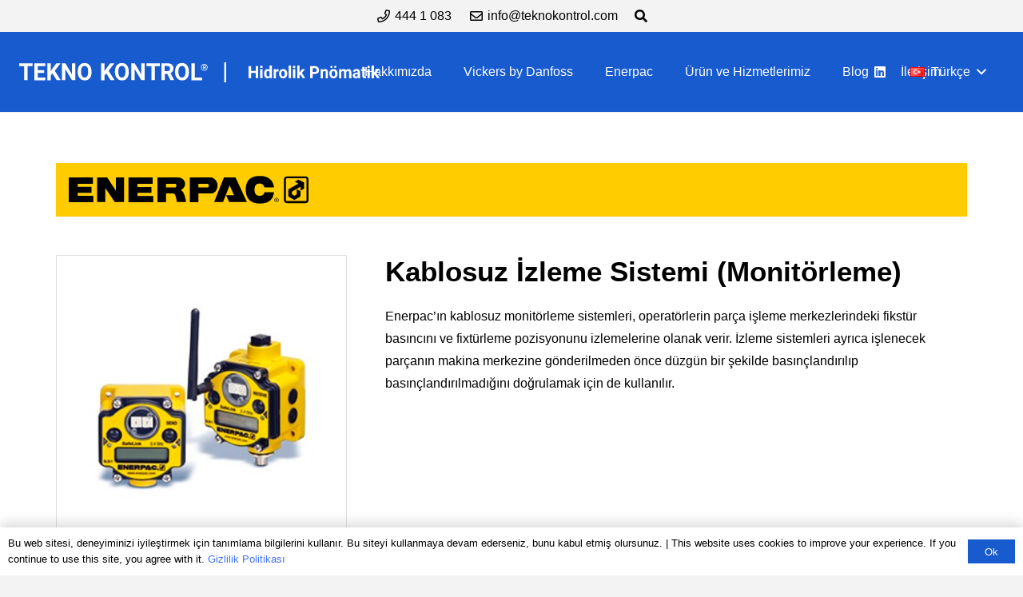

--- FILE ---
content_type: text/html; charset=UTF-8
request_url: https://teknokontrol.com/urun-kategorileri/kablosuz-izleme-sistemi-monitorleme/
body_size: 15480
content:
<!DOCTYPE HTML><html lang="tr-TR"><head><meta charset="UTF-8"><meta name='robots' content='index, follow, max-image-preview:large, max-snippet:-1, max-video-preview:-1' /><title>Kablosuz İzleme ve Monitörleme Sistemi | Enerpac | Tekno Kontrol</title><meta name="description" content="Enerpac kablosuz izleme ve monitörleme sistemleri Tekno Kontrol güvencesi ve rekabetçi fiyatlarıyla sizlerle!" /><link rel="canonical" href="https://teknokontrol.com/urun-kategorileri/kablosuz-izleme-sistemi-monitorleme/" /><meta property="og:locale" content="tr_TR" /><meta property="og:type" content="article" /><meta property="og:title" content="Kablosuz İzleme ve Monitörleme Sistemi | Enerpac | Tekno Kontrol" /><meta property="og:description" content="Enerpac kablosuz izleme ve monitörleme sistemleri Tekno Kontrol güvencesi ve rekabetçi fiyatlarıyla sizlerle!" /><meta property="og:url" content="https://teknokontrol.com/urun-kategorileri/kablosuz-izleme-sistemi-monitorleme/" /><meta property="og:site_name" content="Tekno Kontrol" /><meta name="twitter:card" content="summary_large_image" /> <script type="application/ld+json" class="yoast-schema-graph">{"@context":"https://schema.org","@graph":[{"@type":"CollectionPage","@id":"https://teknokontrol.com/urun-kategorileri/kablosuz-izleme-sistemi-monitorleme/","url":"https://teknokontrol.com/urun-kategorileri/kablosuz-izleme-sistemi-monitorleme/","name":"Kablosuz İzleme ve Monitörleme Sistemi | Enerpac | Tekno Kontrol","isPartOf":{"@id":"https://teknokontrol.com/#website"},"description":"Enerpac kablosuz izleme ve monitörleme sistemleri Tekno Kontrol güvencesi ve rekabetçi fiyatlarıyla sizlerle!","breadcrumb":{"@id":"https://teknokontrol.com/urun-kategorileri/kablosuz-izleme-sistemi-monitorleme/#breadcrumb"},"inLanguage":"tr"},{"@type":"BreadcrumbList","@id":"https://teknokontrol.com/urun-kategorileri/kablosuz-izleme-sistemi-monitorleme/#breadcrumb","itemListElement":[{"@type":"ListItem","position":1,"name":"Enerpac","item":"https://teknokontrol.com/urun-kategorileri/enerpac/"},{"@type":"ListItem","position":2,"name":"Otomasyon Ürünleri","item":"https://teknokontrol.com/urun-kategorileri/otomasyon-urunleri/"},{"@type":"ListItem","position":3,"name":"Kablosuz İzleme Sistemi (Monitörleme)"}]},{"@type":"WebSite","@id":"https://teknokontrol.com/#website","url":"https://teknokontrol.com/","name":"Tekno Kontrol","description":"Kaliteli Hizmet. Güçlü Stok.","publisher":{"@id":"https://teknokontrol.com/#organization"},"potentialAction":[{"@type":"SearchAction","target":{"@type":"EntryPoint","urlTemplate":"https://teknokontrol.com/?s={search_term_string}"},"query-input":{"@type":"PropertyValueSpecification","valueRequired":true,"valueName":"search_term_string"}}],"inLanguage":"tr"},{"@type":"Organization","@id":"https://teknokontrol.com/#organization","name":"Tekno Kontrol","url":"https://teknokontrol.com/","logo":{"@type":"ImageObject","inLanguage":"tr","@id":"https://teknokontrol.com/#/schema/logo/image/","url":"https://teknokontrol.com/wp-content/uploads/2023/05/tekno-kontrol-01.webp","contentUrl":"https://teknokontrol.com/wp-content/uploads/2023/05/tekno-kontrol-01.webp","width":1000,"height":500,"caption":"Tekno Kontrol"},"image":{"@id":"https://teknokontrol.com/#/schema/logo/image/"},"sameAs":["https://www.linkedin.com/company/66597687/"]}]}</script> <link rel='dns-prefetch' href='//www.googletagmanager.com' /><link rel="alternate" type="application/rss+xml" title="Tekno Kontrol &raquo; akışı" href="https://teknokontrol.com/feed/" /><link rel="alternate" type="application/rss+xml" title="Tekno Kontrol &raquo; yorum akışı" href="https://teknokontrol.com/comments/feed/" /><link rel="alternate" type="application/rss+xml" title="Tekno Kontrol &raquo; Kablosuz İzleme Sistemi (Monitörleme) Portföy Kategorileri akışı" href="https://teknokontrol.com/urun-kategorileri/kablosuz-izleme-sistemi-monitorleme/feed/" /><meta name="viewport" content="width=device-width, initial-scale=1"><meta name="theme-color" content="#f3f3f3"><meta property="og:locale:alternate" content="en-US"><style id='wp-img-auto-sizes-contain-inline-css'>img:is([sizes=auto i],[sizes^="auto," i]){contain-intrinsic-size:3000px 1500px}</style><style id='wp-emoji-styles-inline-css'>img.wp-smiley,img.emoji{display:inline!important;border:none!important;box-shadow:none!important;height:1em!important;width:1em!important;margin:0 0.07em!important;vertical-align:-0.1em!important;background:none!important;padding:0!important}</style><link data-optimized="1" rel='stylesheet' id='contact-form-7-css' href='https://teknokontrol.com/wp-content/litespeed/css/dbbfa63c994c443de4c1c14314f44ecc.css?ver=27ebf' media='all' /><link data-optimized="1" rel='stylesheet' id='us-theme-css' href='https://teknokontrol.com/wp-content/litespeed/css/2ba9c4d3aa40ecef0dc6978543a9a33c.css?ver=ba9d5' media='all' /><link data-optimized="1" rel='stylesheet' id='theme-style-css' href='https://teknokontrol.com/wp-content/litespeed/css/3318a399b164e264614e138513119011.css?ver=0cfb2' media='all' /> <script src="https://www.googletagmanager.com/gtag/js?id=GT-55KDHK8" id="google_gtagjs-js" async></script> <script id="google_gtagjs-js-after">window.dataLayer = window.dataLayer || [];function gtag(){dataLayer.push(arguments);}
gtag("set","linker",{"domains":["teknokontrol.com"]});
gtag("js", new Date());
gtag("set", "developer_id.dZTNiMT", true);
gtag("config", "GT-55KDHK8");
//# sourceURL=google_gtagjs-js-after</script> <script></script><link rel="https://api.w.org/" href="https://teknokontrol.com/wp-json/" /><link rel="EditURI" type="application/rsd+xml" title="RSD" href="https://teknokontrol.com/xmlrpc.php?rsd" /><meta name="generator" content="WordPress 6.9" /><meta name="generator" content="Site Kit by Google 1.168.0" /> <script data-optimized="1" id="us_add_no_touch">if(!/Android|webOS|iPhone|iPad|iPod|BlackBerry|IEMobile|Opera Mini/i.test(navigator.userAgent)){document.documentElement.classList.add("no-touch")}</script> <script data-optimized="1" id="us_color_scheme_switch_class">if(document.cookie.includes("us_color_scheme_switch_is_on=true")){document.documentElement.classList.add("us-color-scheme-on")}</script> <meta name="generator" content="Powered by WPBakery Page Builder - drag and drop page builder for WordPress."/><link rel="icon" href="https://teknokontrol.com/wp-content/uploads/2023/05/tekno-kontrol-favicon-250x250.webp" sizes="32x32" /><link rel="icon" href="https://teknokontrol.com/wp-content/uploads/2023/05/tekno-kontrol-favicon-250x250.webp" sizes="192x192" /><link rel="apple-touch-icon" href="https://teknokontrol.com/wp-content/uploads/2023/05/tekno-kontrol-favicon-250x250.webp" /><meta name="msapplication-TileImage" content="https://teknokontrol.com/wp-content/uploads/2023/05/tekno-kontrol-favicon.webp" />
<noscript><style>.wpb_animate_when_almost_visible { opacity: 1; }</style></noscript><style id="us-icon-fonts">@font-face{font-display:swap;font-style:normal;font-family:"fontawesome";font-weight:900;src:url(https://teknokontrol.com/wp-content/themes/Impreza/fonts/fa-solid-900.woff2?ver=8.41) format("woff2")}.fas{font-family:"fontawesome";font-weight:900}@font-face{font-display:swap;font-style:normal;font-family:"fontawesome";font-weight:400;src:url(https://teknokontrol.com/wp-content/themes/Impreza/fonts/fa-regular-400.woff2?ver=8.41) format("woff2")}.far{font-family:"fontawesome";font-weight:400}@font-face{font-display:swap;font-style:normal;font-family:"Font Awesome 5 Brands";font-weight:400;src:url(https://teknokontrol.com/wp-content/themes/Impreza/fonts/fa-brands-400.woff2?ver=8.41) format("woff2")}.fab{font-family:"Font Awesome 5 Brands";font-weight:400}</style><style id="us-current-header-css">.l-subheader.at_top,.l-subheader.at_top .w-dropdown-list,.l-subheader.at_top .type_mobile .w-nav-list.level_1{background:var(--color-header-top-bg);color:var(--color-header-top-text)}.no-touch .l-subheader.at_top a:hover,.no-touch .l-header.bg_transparent .l-subheader.at_top .w-dropdown.opened a:hover{color:var(--color-header-top-text-hover)}.l-header.bg_transparent:not(.sticky) .l-subheader.at_top{background:var(--color-header-top-transparent-bg);color:var(--color-header-top-transparent-text)}.no-touch .l-header.bg_transparent:not(.sticky) .at_top .w-cart-link:hover,.no-touch .l-header.bg_transparent:not(.sticky) .at_top .w-text a:hover,.no-touch .l-header.bg_transparent:not(.sticky) .at_top .w-html a:hover,.no-touch .l-header.bg_transparent:not(.sticky) .at_top .w-nav>a:hover,.no-touch .l-header.bg_transparent:not(.sticky) .at_top .w-menu a:hover,.no-touch .l-header.bg_transparent:not(.sticky) .at_top .w-search>a:hover,.no-touch .l-header.bg_transparent:not(.sticky) .at_top .w-socials.shape_none.color_text a:hover,.no-touch .l-header.bg_transparent:not(.sticky) .at_top .w-socials.shape_none.color_link a:hover,.no-touch .l-header.bg_transparent:not(.sticky) .at_top .w-dropdown a:hover,.no-touch .l-header.bg_transparent:not(.sticky) .at_top .type_desktop .menu-item.level_1.opened>a,.no-touch .l-header.bg_transparent:not(.sticky) .at_top .type_desktop .menu-item.level_1:hover>a{color:var(--color-header-top-transparent-text-hover)}.l-subheader.at_middle,.l-subheader.at_middle .w-dropdown-list,.l-subheader.at_middle .type_mobile .w-nav-list.level_1{background:var(--color-header-middle-bg);color:var(--color-header-middle-text)}.no-touch .l-subheader.at_middle a:hover,.no-touch .l-header.bg_transparent .l-subheader.at_middle .w-dropdown.opened a:hover{color:var(--color-header-middle-text-hover)}.l-header.bg_transparent:not(.sticky) .l-subheader.at_middle{background:var(--color-header-transparent-bg);color:var(--color-header-transparent-text)}.no-touch .l-header.bg_transparent:not(.sticky) .at_middle .w-cart-link:hover,.no-touch .l-header.bg_transparent:not(.sticky) .at_middle .w-text a:hover,.no-touch .l-header.bg_transparent:not(.sticky) .at_middle .w-html a:hover,.no-touch .l-header.bg_transparent:not(.sticky) .at_middle .w-nav>a:hover,.no-touch .l-header.bg_transparent:not(.sticky) .at_middle .w-menu a:hover,.no-touch .l-header.bg_transparent:not(.sticky) .at_middle .w-search>a:hover,.no-touch .l-header.bg_transparent:not(.sticky) .at_middle .w-socials.shape_none.color_text a:hover,.no-touch .l-header.bg_transparent:not(.sticky) .at_middle .w-socials.shape_none.color_link a:hover,.no-touch .l-header.bg_transparent:not(.sticky) .at_middle .w-dropdown a:hover,.no-touch .l-header.bg_transparent:not(.sticky) .at_middle .type_desktop .menu-item.level_1.opened>a,.no-touch .l-header.bg_transparent:not(.sticky) .at_middle .type_desktop .menu-item.level_1:hover>a{color:var(--color-header-transparent-text-hover)}.header_ver .l-header{background:var(--color-header-middle-bg);color:var(--color-header-middle-text)}@media (min-width:1281px){.hidden_for_default{display:none!important}.l-subheader.at_bottom{display:none}.l-header{position:relative;z-index:111}.l-subheader{margin:0 auto}.l-subheader.width_full{padding-left:1.5rem;padding-right:1.5rem}.l-subheader-h{display:flex;align-items:center;position:relative;margin:0 auto;max-width:var(--site-content-width,1200px);height:inherit}.w-header-show{display:none}.l-header.pos_fixed{position:fixed;left:var(--site-outline-width,0);right:var(--site-outline-width,0)}.l-header.pos_fixed:not(.notransition) .l-subheader{transition-property:transform,background,box-shadow,line-height,height,visibility;transition-duration:.3s;transition-timing-function:cubic-bezier(.78,.13,.15,.86)}.headerinpos_bottom.sticky_first_section .l-header.pos_fixed{position:fixed!important}.header_hor .l-header.sticky_auto_hide{transition:margin .3s cubic-bezier(.78,.13,.15,.86) .1s}.header_hor .l-header.sticky_auto_hide.down{margin-top:calc(-1.1 * var(--header-sticky-height,0px))}.l-header.bg_transparent:not(.sticky) .l-subheader{box-shadow:none!important;background:none}.l-header.bg_transparent~.l-main .l-section.width_full.height_auto:first-of-type>.l-section-h{padding-top:0!important;padding-bottom:0!important}.l-header.pos_static.bg_transparent{position:absolute;left:var(--site-outline-width,0);right:var(--site-outline-width,0)}.l-subheader.width_full .l-subheader-h{max-width:none!important}.l-header.shadow_thin .l-subheader.at_middle,.l-header.shadow_thin .l-subheader.at_bottom{box-shadow:0 1px 0 rgb(0 0 0 / .08)}.l-header.shadow_wide .l-subheader.at_middle,.l-header.shadow_wide .l-subheader.at_bottom{box-shadow:0 3px 5px -1px rgb(0 0 0 / .1),0 2px 1px -1px rgb(0 0 0 / .05)}.header_hor .l-subheader-cell>.w-cart{margin-left:0;margin-right:0}:root{--header-height:140px;--header-sticky-height:60px}.l-header:before{content:'140'}.l-header.sticky:before{content:'60'}.l-subheader.at_top{line-height:40px;height:40px;overflow:visible;visibility:visible}.l-header.sticky .l-subheader.at_top{line-height:0;height:0;overflow:hidden;visibility:hidden}.l-subheader.at_middle{line-height:100px;height:100px;overflow:visible;visibility:visible}.l-header.sticky .l-subheader.at_middle{line-height:60px;height:60px;overflow:visible;visibility:visible}.l-subheader.at_bottom{line-height:50px;height:50px;overflow:visible;visibility:visible}.l-header.sticky .l-subheader.at_bottom{line-height:50px;height:50px;overflow:visible;visibility:visible}.headerinpos_above .l-header.pos_fixed{overflow:hidden;transition:transform 0.3s;transform:translate3d(0,-100%,0)}.headerinpos_above .l-header.pos_fixed.sticky{overflow:visible;transform:none}.headerinpos_above .l-header.pos_fixed~.l-section>.l-section-h,.headerinpos_above .l-header.pos_fixed~.l-main .l-section:first-of-type>.l-section-h{padding-top:0!important}.headerinpos_below .l-header.pos_fixed:not(.sticky){position:absolute;top:100%}.headerinpos_below .l-header.pos_fixed~.l-main>.l-section:first-of-type>.l-section-h{padding-top:0!important}.headerinpos_below .l-header.pos_fixed~.l-main .l-section.full_height:nth-of-type(2){min-height:100vh}.headerinpos_below .l-header.pos_fixed~.l-main>.l-section:nth-of-type(2)>.l-section-h{padding-top:var(--header-height)}.headerinpos_bottom .l-header.pos_fixed:not(.sticky){position:absolute;top:100vh}.headerinpos_bottom .l-header.pos_fixed~.l-main>.l-section:first-of-type>.l-section-h{padding-top:0!important}.headerinpos_bottom .l-header.pos_fixed~.l-main>.l-section:first-of-type>.l-section-h{padding-bottom:var(--header-height)}.headerinpos_bottom .l-header.pos_fixed.bg_transparent~.l-main .l-section.valign_center:not(.height_auto):first-of-type>.l-section-h{top:calc(var(--header-height) / 2)}.headerinpos_bottom .l-header.pos_fixed:not(.sticky) .w-cart-dropdown,.headerinpos_bottom .l-header.pos_fixed:not(.sticky) .w-nav.type_desktop .w-nav-list.level_2{bottom:100%;transform-origin:0 100%}.headerinpos_bottom .l-header.pos_fixed:not(.sticky) .w-nav.type_mobile.m_layout_dropdown .w-nav-list.level_1{top:auto;bottom:100%;box-shadow:var(--box-shadow-up)}.headerinpos_bottom .l-header.pos_fixed:not(.sticky) .w-nav.type_desktop .w-nav-list.level_3,.headerinpos_bottom .l-header.pos_fixed:not(.sticky) .w-nav.type_desktop .w-nav-list.level_4{top:auto;bottom:0;transform-origin:0 100%}.headerinpos_bottom .l-header.pos_fixed:not(.sticky) .w-dropdown-list{top:auto;bottom:-.4em;padding-top:.4em;padding-bottom:2.4em}.admin-bar .l-header.pos_static.bg_solid~.l-main .l-section.full_height:first-of-type{min-height:calc(100vh - var(--header-height) - 32px)}.admin-bar .l-header.pos_fixed:not(.sticky_auto_hide)~.l-main .l-section.full_height:not(:first-of-type){min-height:calc(100vh - var(--header-sticky-height) - 32px)}.admin-bar.headerinpos_below .l-header.pos_fixed~.l-main .l-section.full_height:nth-of-type(2){min-height:calc(100vh - 32px)}}@media (min-width:1025px) and (max-width:1280px){.hidden_for_laptops{display:none!important}.l-subheader.at_bottom{display:none}.l-header{position:relative;z-index:111}.l-subheader{margin:0 auto}.l-subheader.width_full{padding-left:1.5rem;padding-right:1.5rem}.l-subheader-h{display:flex;align-items:center;position:relative;margin:0 auto;max-width:var(--site-content-width,1200px);height:inherit}.w-header-show{display:none}.l-header.pos_fixed{position:fixed;left:var(--site-outline-width,0);right:var(--site-outline-width,0)}.l-header.pos_fixed:not(.notransition) .l-subheader{transition-property:transform,background,box-shadow,line-height,height,visibility;transition-duration:.3s;transition-timing-function:cubic-bezier(.78,.13,.15,.86)}.headerinpos_bottom.sticky_first_section .l-header.pos_fixed{position:fixed!important}.header_hor .l-header.sticky_auto_hide{transition:margin .3s cubic-bezier(.78,.13,.15,.86) .1s}.header_hor .l-header.sticky_auto_hide.down{margin-top:calc(-1.1 * var(--header-sticky-height,0px))}.l-header.bg_transparent:not(.sticky) .l-subheader{box-shadow:none!important;background:none}.l-header.bg_transparent~.l-main .l-section.width_full.height_auto:first-of-type>.l-section-h{padding-top:0!important;padding-bottom:0!important}.l-header.pos_static.bg_transparent{position:absolute;left:var(--site-outline-width,0);right:var(--site-outline-width,0)}.l-subheader.width_full .l-subheader-h{max-width:none!important}.l-header.shadow_thin .l-subheader.at_middle,.l-header.shadow_thin .l-subheader.at_bottom{box-shadow:0 1px 0 rgb(0 0 0 / .08)}.l-header.shadow_wide .l-subheader.at_middle,.l-header.shadow_wide .l-subheader.at_bottom{box-shadow:0 3px 5px -1px rgb(0 0 0 / .1),0 2px 1px -1px rgb(0 0 0 / .05)}.header_hor .l-subheader-cell>.w-cart{margin-left:0;margin-right:0}:root{--header-height:140px;--header-sticky-height:60px}.l-header:before{content:'140'}.l-header.sticky:before{content:'60'}.l-subheader.at_top{line-height:40px;height:40px;overflow:visible;visibility:visible}.l-header.sticky .l-subheader.at_top{line-height:0;height:0;overflow:hidden;visibility:hidden}.l-subheader.at_middle{line-height:100px;height:100px;overflow:visible;visibility:visible}.l-header.sticky .l-subheader.at_middle{line-height:60px;height:60px;overflow:visible;visibility:visible}.l-subheader.at_bottom{line-height:50px;height:50px;overflow:visible;visibility:visible}.l-header.sticky .l-subheader.at_bottom{line-height:50px;height:50px;overflow:visible;visibility:visible}.headerinpos_above .l-header.pos_fixed{overflow:hidden;transition:transform 0.3s;transform:translate3d(0,-100%,0)}.headerinpos_above .l-header.pos_fixed.sticky{overflow:visible;transform:none}.headerinpos_above .l-header.pos_fixed~.l-section>.l-section-h,.headerinpos_above .l-header.pos_fixed~.l-main .l-section:first-of-type>.l-section-h{padding-top:0!important}.headerinpos_below .l-header.pos_fixed:not(.sticky){position:absolute;top:100%}.headerinpos_below .l-header.pos_fixed~.l-main>.l-section:first-of-type>.l-section-h{padding-top:0!important}.headerinpos_below .l-header.pos_fixed~.l-main .l-section.full_height:nth-of-type(2){min-height:100vh}.headerinpos_below .l-header.pos_fixed~.l-main>.l-section:nth-of-type(2)>.l-section-h{padding-top:var(--header-height)}.headerinpos_bottom .l-header.pos_fixed:not(.sticky){position:absolute;top:100vh}.headerinpos_bottom .l-header.pos_fixed~.l-main>.l-section:first-of-type>.l-section-h{padding-top:0!important}.headerinpos_bottom .l-header.pos_fixed~.l-main>.l-section:first-of-type>.l-section-h{padding-bottom:var(--header-height)}.headerinpos_bottom .l-header.pos_fixed.bg_transparent~.l-main .l-section.valign_center:not(.height_auto):first-of-type>.l-section-h{top:calc(var(--header-height) / 2)}.headerinpos_bottom .l-header.pos_fixed:not(.sticky) .w-cart-dropdown,.headerinpos_bottom .l-header.pos_fixed:not(.sticky) .w-nav.type_desktop .w-nav-list.level_2{bottom:100%;transform-origin:0 100%}.headerinpos_bottom .l-header.pos_fixed:not(.sticky) .w-nav.type_mobile.m_layout_dropdown .w-nav-list.level_1{top:auto;bottom:100%;box-shadow:var(--box-shadow-up)}.headerinpos_bottom .l-header.pos_fixed:not(.sticky) .w-nav.type_desktop .w-nav-list.level_3,.headerinpos_bottom .l-header.pos_fixed:not(.sticky) .w-nav.type_desktop .w-nav-list.level_4{top:auto;bottom:0;transform-origin:0 100%}.headerinpos_bottom .l-header.pos_fixed:not(.sticky) .w-dropdown-list{top:auto;bottom:-.4em;padding-top:.4em;padding-bottom:2.4em}.admin-bar .l-header.pos_static.bg_solid~.l-main .l-section.full_height:first-of-type{min-height:calc(100vh - var(--header-height) - 32px)}.admin-bar .l-header.pos_fixed:not(.sticky_auto_hide)~.l-main .l-section.full_height:not(:first-of-type){min-height:calc(100vh - var(--header-sticky-height) - 32px)}.admin-bar.headerinpos_below .l-header.pos_fixed~.l-main .l-section.full_height:nth-of-type(2){min-height:calc(100vh - 32px)}}@media (min-width:601px) and (max-width:1024px){.hidden_for_tablets{display:none!important}.l-subheader.at_bottom{display:none}.l-header{position:relative;z-index:111}.l-subheader{margin:0 auto}.l-subheader.width_full{padding-left:1.5rem;padding-right:1.5rem}.l-subheader-h{display:flex;align-items:center;position:relative;margin:0 auto;max-width:var(--site-content-width,1200px);height:inherit}.w-header-show{display:none}.l-header.pos_fixed{position:fixed;left:var(--site-outline-width,0);right:var(--site-outline-width,0)}.l-header.pos_fixed:not(.notransition) .l-subheader{transition-property:transform,background,box-shadow,line-height,height,visibility;transition-duration:.3s;transition-timing-function:cubic-bezier(.78,.13,.15,.86)}.headerinpos_bottom.sticky_first_section .l-header.pos_fixed{position:fixed!important}.header_hor .l-header.sticky_auto_hide{transition:margin .3s cubic-bezier(.78,.13,.15,.86) .1s}.header_hor .l-header.sticky_auto_hide.down{margin-top:calc(-1.1 * var(--header-sticky-height,0px))}.l-header.bg_transparent:not(.sticky) .l-subheader{box-shadow:none!important;background:none}.l-header.bg_transparent~.l-main .l-section.width_full.height_auto:first-of-type>.l-section-h{padding-top:0!important;padding-bottom:0!important}.l-header.pos_static.bg_transparent{position:absolute;left:var(--site-outline-width,0);right:var(--site-outline-width,0)}.l-subheader.width_full .l-subheader-h{max-width:none!important}.l-header.shadow_thin .l-subheader.at_middle,.l-header.shadow_thin .l-subheader.at_bottom{box-shadow:0 1px 0 rgb(0 0 0 / .08)}.l-header.shadow_wide .l-subheader.at_middle,.l-header.shadow_wide .l-subheader.at_bottom{box-shadow:0 3px 5px -1px rgb(0 0 0 / .1),0 2px 1px -1px rgb(0 0 0 / .05)}.header_hor .l-subheader-cell>.w-cart{margin-left:0;margin-right:0}:root{--header-height:120px;--header-sticky-height:60px}.l-header:before{content:'120'}.l-header.sticky:before{content:'60'}.l-subheader.at_top{line-height:40px;height:40px;overflow:visible;visibility:visible}.l-header.sticky .l-subheader.at_top{line-height:0;height:0;overflow:hidden;visibility:hidden}.l-subheader.at_middle{line-height:80px;height:80px;overflow:visible;visibility:visible}.l-header.sticky .l-subheader.at_middle{line-height:60px;height:60px;overflow:visible;visibility:visible}.l-subheader.at_bottom{line-height:50px;height:50px;overflow:visible;visibility:visible}.l-header.sticky .l-subheader.at_bottom{line-height:50px;height:50px;overflow:visible;visibility:visible}}@media (max-width:600px){.hidden_for_mobiles{display:none!important}.l-subheader.at_bottom{display:none}.l-header{position:relative;z-index:111}.l-subheader{margin:0 auto}.l-subheader.width_full{padding-left:1.5rem;padding-right:1.5rem}.l-subheader-h{display:flex;align-items:center;position:relative;margin:0 auto;max-width:var(--site-content-width,1200px);height:inherit}.w-header-show{display:none}.l-header.pos_fixed{position:fixed;left:var(--site-outline-width,0);right:var(--site-outline-width,0)}.l-header.pos_fixed:not(.notransition) .l-subheader{transition-property:transform,background,box-shadow,line-height,height,visibility;transition-duration:.3s;transition-timing-function:cubic-bezier(.78,.13,.15,.86)}.headerinpos_bottom.sticky_first_section .l-header.pos_fixed{position:fixed!important}.header_hor .l-header.sticky_auto_hide{transition:margin .3s cubic-bezier(.78,.13,.15,.86) .1s}.header_hor .l-header.sticky_auto_hide.down{margin-top:calc(-1.1 * var(--header-sticky-height,0px))}.l-header.bg_transparent:not(.sticky) .l-subheader{box-shadow:none!important;background:none}.l-header.bg_transparent~.l-main .l-section.width_full.height_auto:first-of-type>.l-section-h{padding-top:0!important;padding-bottom:0!important}.l-header.pos_static.bg_transparent{position:absolute;left:var(--site-outline-width,0);right:var(--site-outline-width,0)}.l-subheader.width_full .l-subheader-h{max-width:none!important}.l-header.shadow_thin .l-subheader.at_middle,.l-header.shadow_thin .l-subheader.at_bottom{box-shadow:0 1px 0 rgb(0 0 0 / .08)}.l-header.shadow_wide .l-subheader.at_middle,.l-header.shadow_wide .l-subheader.at_bottom{box-shadow:0 3px 5px -1px rgb(0 0 0 / .1),0 2px 1px -1px rgb(0 0 0 / .05)}.header_hor .l-subheader-cell>.w-cart{margin-left:0;margin-right:0}:root{--header-height:100px;--header-sticky-height:60px}.l-header:before{content:'100'}.l-header.sticky:before{content:'60'}.l-subheader.at_top{line-height:40px;height:40px;overflow:visible;visibility:visible}.l-header.sticky .l-subheader.at_top{line-height:0;height:0;overflow:hidden;visibility:hidden}.l-subheader.at_middle{line-height:60px;height:60px;overflow:visible;visibility:visible}.l-header.sticky .l-subheader.at_middle{line-height:60px;height:60px;overflow:visible;visibility:visible}.l-subheader.at_bottom{line-height:50px;height:50px;overflow:visible;visibility:visible}.l-header.sticky .l-subheader.at_bottom{line-height:50px;height:50px;overflow:visible;visibility:visible}}@media (min-width:1281px){.ush_image_1{height:25px!important}.l-header.sticky .ush_image_1{height:25px!important}}@media (min-width:1025px) and (max-width:1280px){.ush_image_1{height:25px!important}.l-header.sticky .ush_image_1{height:25px!important}}@media (min-width:601px) and (max-width:1024px){.ush_image_1{height:25px!important}.l-header.sticky .ush_image_1{height:25px!important}}@media (max-width:600px){.ush_image_1{height:20px!important}.l-header.sticky .ush_image_1{height:20px!important}}@media (min-width:1281px){.ush_image_2{height:25px!important}.l-header.sticky .ush_image_2{height:25px!important}}@media (min-width:1025px) and (max-width:1280px){.ush_image_2{height:25px!important}.l-header.sticky .ush_image_2{height:25px!important}}@media (min-width:601px) and (max-width:1024px){.ush_image_2{height:25px!important}.l-header.sticky .ush_image_2{height:25px!important}}@media (max-width:600px){.ush_image_2{height:20px!important}.l-header.sticky .ush_image_2{height:20px!important}}.header_hor .ush_menu_1.type_desktop .menu-item.level_1>a:not(.w-btn){padding-left:20px;padding-right:20px}.header_hor .ush_menu_1.type_desktop .menu-item.level_1>a.w-btn{margin-left:20px;margin-right:20px}.header_hor .ush_menu_1.type_desktop.align-edges>.w-nav-list.level_1{margin-left:-20px;margin-right:-20px}.header_ver .ush_menu_1.type_desktop .menu-item.level_1>a:not(.w-btn){padding-top:20px;padding-bottom:20px}.header_ver .ush_menu_1.type_desktop .menu-item.level_1>a.w-btn{margin-top:20px;margin-bottom:20px}.ush_menu_1.type_desktop .menu-item:not(.level_1){font-size:1rem}.ush_menu_1.type_mobile .w-nav-anchor.level_1,.ush_menu_1.type_mobile .w-nav-anchor.level_1+.w-nav-arrow{font-size:1.1rem}.ush_menu_1.type_mobile .w-nav-anchor:not(.level_1),.ush_menu_1.type_mobile .w-nav-anchor:not(.level_1)+.w-nav-arrow{font-size:.9rem}@media (min-width:1281px){.ush_menu_1 .w-nav-icon{--icon-size:36px;--icon-size-int:36}}@media (min-width:1025px) and (max-width:1280px){.ush_menu_1 .w-nav-icon{--icon-size:32px;--icon-size-int:32}}@media (min-width:601px) and (max-width:1024px){.ush_menu_1 .w-nav-icon{--icon-size:28px;--icon-size-int:28}}@media (max-width:600px){.ush_menu_1 .w-nav-icon{--icon-size:24px;--icon-size-int:24}}@media screen and (max-width:899px){.w-nav.ush_menu_1>.w-nav-list.level_1{display:none}.ush_menu_1 .w-nav-control{display:flex}}.no-touch .ush_menu_1 .w-nav-item.level_1.opened>a:not(.w-btn),.no-touch .ush_menu_1 .w-nav-item.level_1:hover>a:not(.w-btn){background:#fff0;color:var(--color-header-middle-text-hover)}.ush_menu_1 .w-nav-item.level_1.current-menu-item>a:not(.w-btn),.ush_menu_1 .w-nav-item.level_1.current-menu-ancestor>a:not(.w-btn),.ush_menu_1 .w-nav-item.level_1.current-page-ancestor>a:not(.w-btn){background:#fff0;color:var(--color-header-middle-text-hover)}.l-header.bg_transparent:not(.sticky) .ush_menu_1.type_desktop .w-nav-item.level_1.current-menu-item>a:not(.w-btn),.l-header.bg_transparent:not(.sticky) .ush_menu_1.type_desktop .w-nav-item.level_1.current-menu-ancestor>a:not(.w-btn),.l-header.bg_transparent:not(.sticky) .ush_menu_1.type_desktop .w-nav-item.level_1.current-page-ancestor>a:not(.w-btn){background:#fff0;color:var(--color-header-transparent-text-hover)}.ush_menu_1 .w-nav-list:not(.level_1){background:#fff;color:var(--color-content-primary)}.no-touch .ush_menu_1 .w-nav-item:not(.level_1)>a:focus,.no-touch .ush_menu_1 .w-nav-item:not(.level_1):hover>a{background:var(--color-header-middle-text-hover);color:var(--color-content-primary)}.ush_menu_1 .w-nav-item:not(.level_1).current-menu-item>a,.ush_menu_1 .w-nav-item:not(.level_1).current-menu-ancestor>a,.ush_menu_1 .w-nav-item:not(.level_1).current-page-ancestor>a{background:var(--color-header-middle-text-hover);color:var(--color-content-primary)}@media (min-width:1281px){.ush_search_1.layout_simple{max-width:300px}.ush_search_1.layout_modern.active{width:300px}.ush_search_1{font-size:1rem}}@media (min-width:1025px) and (max-width:1280px){.ush_search_1.layout_simple{max-width:250px}.ush_search_1.layout_modern.active{width:250px}.ush_search_1{font-size:1rem}}@media (min-width:601px) and (max-width:1024px){.ush_search_1.layout_simple{max-width:200px}.ush_search_1.layout_modern.active{width:200px}.ush_search_1{font-size:1rem}}@media (max-width:600px){.ush_search_1{font-size:1rem}}.ush_socials_1 .w-socials-list{margin:-.02em}.ush_socials_1 .w-socials-item{padding:.02em}</style><style id="us-design-options-css">.us_custom_b6a72ce1{padding:0!important}.us_custom_4ef5d869{animation-name:afl!important;animation-delay:0.4s!important}.us_custom_6386cdd4{animation-name:afr!important;animation-delay:0.4s!important}.us_custom_fa81a71b{font-size:clamp(1.2rem,1.3vw,1.4rem)!important;line-height:1.5!important;font-weight:700!important;width:80%!important}.us_custom_ea2be81a{font-size:0.9rem!important}.us_custom_5070380f{padding:1rem!important;border:1px solid var(--color-content-border)!important}.us_custom_cdf14ffd{margin-top:2rem!important}.us_custom_7bda3315{margin-bottom:3rem!important;padding-top:3rem!important;padding-bottom:3rem!important;border-top-width:1px!important;border-bottom-width:1px!important;border-color:var(--color-content-border)!important;border-top-style:solid!important;border-bottom-style:solid!important}.us_custom_d929f657{max-width:50%!important;margin-left:auto!important;margin-right:auto!important}.us_custom_bdf40bb1{max-width:50%!important;margin-left:auto!important;margin-right:auto!important}.us_custom_58b1af09{text-align:center!important;font-weight:700!important}.us_custom_eb849559{text-align:center!important}.us_custom_20feba6c{padding:1rem!important;background:var(--color-subfooter-bg)!important}.us_custom_ad0f428d{width:300px!important}.us_custom_5b184af1{padding:1.5rem!important;background:var(--color-subfooter-bg)!important}.us_custom_ac31e2a0{width:400px!important;margin-left:auto!important;margin-right:auto!important}@media (min-width:1025px) and (max-width:1280px){.us_custom_fa81a71b{width:80%!important}.us_custom_d929f657{max-width:50%!important}.us_custom_bdf40bb1{max-width:50%!important}}@media (min-width:601px) and (max-width:1024px){.us_custom_6386cdd4{padding:5%!important}.us_custom_fa81a71b{width:100%!important}.us_custom_d929f657{max-width:60%!important}.us_custom_bdf40bb1{max-width:50%!important}}@media (max-width:600px){.us_custom_6386cdd4{padding:5%!important}.us_custom_fa81a71b{width:100%!important}.us_custom_d929f657{max-width:90%!important}.us_custom_bdf40bb1{max-width:70%!important}}</style><style id='global-styles-inline-css'>:root{--wp--preset--aspect-ratio--square:1;--wp--preset--aspect-ratio--4-3:4/3;--wp--preset--aspect-ratio--3-4:3/4;--wp--preset--aspect-ratio--3-2:3/2;--wp--preset--aspect-ratio--2-3:2/3;--wp--preset--aspect-ratio--16-9:16/9;--wp--preset--aspect-ratio--9-16:9/16;--wp--preset--color--black:#000000;--wp--preset--color--cyan-bluish-gray:#abb8c3;--wp--preset--color--white:#ffffff;--wp--preset--color--pale-pink:#f78da7;--wp--preset--color--vivid-red:#cf2e2e;--wp--preset--color--luminous-vivid-orange:#ff6900;--wp--preset--color--luminous-vivid-amber:#fcb900;--wp--preset--color--light-green-cyan:#7bdcb5;--wp--preset--color--vivid-green-cyan:#00d084;--wp--preset--color--pale-cyan-blue:#8ed1fc;--wp--preset--color--vivid-cyan-blue:#0693e3;--wp--preset--color--vivid-purple:#9b51e0;--wp--preset--gradient--vivid-cyan-blue-to-vivid-purple:linear-gradient(135deg,rgb(6,147,227) 0%,rgb(155,81,224) 100%);--wp--preset--gradient--light-green-cyan-to-vivid-green-cyan:linear-gradient(135deg,rgb(122,220,180) 0%,rgb(0,208,130) 100%);--wp--preset--gradient--luminous-vivid-amber-to-luminous-vivid-orange:linear-gradient(135deg,rgb(252,185,0) 0%,rgb(255,105,0) 100%);--wp--preset--gradient--luminous-vivid-orange-to-vivid-red:linear-gradient(135deg,rgb(255,105,0) 0%,rgb(207,46,46) 100%);--wp--preset--gradient--very-light-gray-to-cyan-bluish-gray:linear-gradient(135deg,rgb(238,238,238) 0%,rgb(169,184,195) 100%);--wp--preset--gradient--cool-to-warm-spectrum:linear-gradient(135deg,rgb(74,234,220) 0%,rgb(151,120,209) 20%,rgb(207,42,186) 40%,rgb(238,44,130) 60%,rgb(251,105,98) 80%,rgb(254,248,76) 100%);--wp--preset--gradient--blush-light-purple:linear-gradient(135deg,rgb(255,206,236) 0%,rgb(152,150,240) 100%);--wp--preset--gradient--blush-bordeaux:linear-gradient(135deg,rgb(254,205,165) 0%,rgb(254,45,45) 50%,rgb(107,0,62) 100%);--wp--preset--gradient--luminous-dusk:linear-gradient(135deg,rgb(255,203,112) 0%,rgb(199,81,192) 50%,rgb(65,88,208) 100%);--wp--preset--gradient--pale-ocean:linear-gradient(135deg,rgb(255,245,203) 0%,rgb(182,227,212) 50%,rgb(51,167,181) 100%);--wp--preset--gradient--electric-grass:linear-gradient(135deg,rgb(202,248,128) 0%,rgb(113,206,126) 100%);--wp--preset--gradient--midnight:linear-gradient(135deg,rgb(2,3,129) 0%,rgb(40,116,252) 100%);--wp--preset--font-size--small:13px;--wp--preset--font-size--medium:20px;--wp--preset--font-size--large:36px;--wp--preset--font-size--x-large:42px;--wp--preset--spacing--20:0.44rem;--wp--preset--spacing--30:0.67rem;--wp--preset--spacing--40:1rem;--wp--preset--spacing--50:1.5rem;--wp--preset--spacing--60:2.25rem;--wp--preset--spacing--70:3.38rem;--wp--preset--spacing--80:5.06rem;--wp--preset--shadow--natural:6px 6px 9px rgba(0, 0, 0, 0.2);--wp--preset--shadow--deep:12px 12px 50px rgba(0, 0, 0, 0.4);--wp--preset--shadow--sharp:6px 6px 0px rgba(0, 0, 0, 0.2);--wp--preset--shadow--outlined:6px 6px 0px -3px rgb(255, 255, 255), 6px 6px rgb(0, 0, 0);--wp--preset--shadow--crisp:6px 6px 0px rgb(0, 0, 0)}:where(.is-layout-flex){gap:.5em}:where(.is-layout-grid){gap:.5em}body .is-layout-flex{display:flex}.is-layout-flex{flex-wrap:wrap;align-items:center}.is-layout-flex>:is(*,div){margin:0}body .is-layout-grid{display:grid}.is-layout-grid>:is(*,div){margin:0}:where(.wp-block-columns.is-layout-flex){gap:2em}:where(.wp-block-columns.is-layout-grid){gap:2em}:where(.wp-block-post-template.is-layout-flex){gap:1.25em}:where(.wp-block-post-template.is-layout-grid){gap:1.25em}.has-black-color{color:var(--wp--preset--color--black)!important}.has-cyan-bluish-gray-color{color:var(--wp--preset--color--cyan-bluish-gray)!important}.has-white-color{color:var(--wp--preset--color--white)!important}.has-pale-pink-color{color:var(--wp--preset--color--pale-pink)!important}.has-vivid-red-color{color:var(--wp--preset--color--vivid-red)!important}.has-luminous-vivid-orange-color{color:var(--wp--preset--color--luminous-vivid-orange)!important}.has-luminous-vivid-amber-color{color:var(--wp--preset--color--luminous-vivid-amber)!important}.has-light-green-cyan-color{color:var(--wp--preset--color--light-green-cyan)!important}.has-vivid-green-cyan-color{color:var(--wp--preset--color--vivid-green-cyan)!important}.has-pale-cyan-blue-color{color:var(--wp--preset--color--pale-cyan-blue)!important}.has-vivid-cyan-blue-color{color:var(--wp--preset--color--vivid-cyan-blue)!important}.has-vivid-purple-color{color:var(--wp--preset--color--vivid-purple)!important}.has-black-background-color{background-color:var(--wp--preset--color--black)!important}.has-cyan-bluish-gray-background-color{background-color:var(--wp--preset--color--cyan-bluish-gray)!important}.has-white-background-color{background-color:var(--wp--preset--color--white)!important}.has-pale-pink-background-color{background-color:var(--wp--preset--color--pale-pink)!important}.has-vivid-red-background-color{background-color:var(--wp--preset--color--vivid-red)!important}.has-luminous-vivid-orange-background-color{background-color:var(--wp--preset--color--luminous-vivid-orange)!important}.has-luminous-vivid-amber-background-color{background-color:var(--wp--preset--color--luminous-vivid-amber)!important}.has-light-green-cyan-background-color{background-color:var(--wp--preset--color--light-green-cyan)!important}.has-vivid-green-cyan-background-color{background-color:var(--wp--preset--color--vivid-green-cyan)!important}.has-pale-cyan-blue-background-color{background-color:var(--wp--preset--color--pale-cyan-blue)!important}.has-vivid-cyan-blue-background-color{background-color:var(--wp--preset--color--vivid-cyan-blue)!important}.has-vivid-purple-background-color{background-color:var(--wp--preset--color--vivid-purple)!important}.has-black-border-color{border-color:var(--wp--preset--color--black)!important}.has-cyan-bluish-gray-border-color{border-color:var(--wp--preset--color--cyan-bluish-gray)!important}.has-white-border-color{border-color:var(--wp--preset--color--white)!important}.has-pale-pink-border-color{border-color:var(--wp--preset--color--pale-pink)!important}.has-vivid-red-border-color{border-color:var(--wp--preset--color--vivid-red)!important}.has-luminous-vivid-orange-border-color{border-color:var(--wp--preset--color--luminous-vivid-orange)!important}.has-luminous-vivid-amber-border-color{border-color:var(--wp--preset--color--luminous-vivid-amber)!important}.has-light-green-cyan-border-color{border-color:var(--wp--preset--color--light-green-cyan)!important}.has-vivid-green-cyan-border-color{border-color:var(--wp--preset--color--vivid-green-cyan)!important}.has-pale-cyan-blue-border-color{border-color:var(--wp--preset--color--pale-cyan-blue)!important}.has-vivid-cyan-blue-border-color{border-color:var(--wp--preset--color--vivid-cyan-blue)!important}.has-vivid-purple-border-color{border-color:var(--wp--preset--color--vivid-purple)!important}.has-vivid-cyan-blue-to-vivid-purple-gradient-background{background:var(--wp--preset--gradient--vivid-cyan-blue-to-vivid-purple)!important}.has-light-green-cyan-to-vivid-green-cyan-gradient-background{background:var(--wp--preset--gradient--light-green-cyan-to-vivid-green-cyan)!important}.has-luminous-vivid-amber-to-luminous-vivid-orange-gradient-background{background:var(--wp--preset--gradient--luminous-vivid-amber-to-luminous-vivid-orange)!important}.has-luminous-vivid-orange-to-vivid-red-gradient-background{background:var(--wp--preset--gradient--luminous-vivid-orange-to-vivid-red)!important}.has-very-light-gray-to-cyan-bluish-gray-gradient-background{background:var(--wp--preset--gradient--very-light-gray-to-cyan-bluish-gray)!important}.has-cool-to-warm-spectrum-gradient-background{background:var(--wp--preset--gradient--cool-to-warm-spectrum)!important}.has-blush-light-purple-gradient-background{background:var(--wp--preset--gradient--blush-light-purple)!important}.has-blush-bordeaux-gradient-background{background:var(--wp--preset--gradient--blush-bordeaux)!important}.has-luminous-dusk-gradient-background{background:var(--wp--preset--gradient--luminous-dusk)!important}.has-pale-ocean-gradient-background{background:var(--wp--preset--gradient--pale-ocean)!important}.has-electric-grass-gradient-background{background:var(--wp--preset--gradient--electric-grass)!important}.has-midnight-gradient-background{background:var(--wp--preset--gradient--midnight)!important}.has-small-font-size{font-size:var(--wp--preset--font-size--small)!important}.has-medium-font-size{font-size:var(--wp--preset--font-size--medium)!important}.has-large-font-size{font-size:var(--wp--preset--font-size--large)!important}.has-x-large-font-size{font-size:var(--wp--preset--font-size--x-large)!important}</style></head><body class="archive tax-us_portfolio_category term-kablosuz-izleme-sistemi-monitorleme term-31 wp-theme-Impreza wp-child-theme-Impreza-child l-body Impreza_8.41 us-core_8.41.1 header_hor headerinpos_top state_default wpb-js-composer js-comp-ver-8.7.2 vc_responsive" itemscope itemtype="https://schema.org/WebPage"><div class="l-preloader"><div class="l-preloader-spinner"><div class="g-preloader type_2"><div></div></div></div></div><div class="l-canvas type_wide"><header id="page-header" class="l-header pos_fixed shadow_thin bg_solid id_5" itemscope itemtype="https://schema.org/WPHeader"><div class="l-subheader at_top width_full"><div class="l-subheader-h"><div class="l-subheader-cell at_left"></div><div class="l-subheader-cell at_center"><div class="w-text ush_text_1 nowrap icon_atleft"><a href="tel:444 1 083" class="w-text-h"><i class="far fa-phone"></i><span class="w-text-value">444 1 083</span></a></div><div class="w-text ush_text_2 nowrap icon_atleft"><a href="mailto:info@teknokontrol.com" class="w-text-h"><i class="far fa-envelope"></i><span class="w-text-value">info@teknokontrol.com</span></a></div><div class="w-search ush_search_1 elm_in_header us-field-style_1 layout_fullwidth iconpos_right"><a class="w-search-open" role="button" aria-label="Ara" href="#"><i class="fas fa-search"></i></a><div class="w-search-form"><form class="w-form-row for_text" role="search" action="https://teknokontrol.com/" method="get"><div class="w-form-row-field"><input type="text" name="s" placeholder="Arama yapın.." aria-label="Arama yapın.." value/><input type="hidden" name="post_type" value="us_portfolio" /><input type="hidden" name="lang" value="tr" /></div><button aria-label="Kapat" class="w-search-close" type="button"></button></form></div></div></div><div class="l-subheader-cell at_right"></div></div></div><div class="l-subheader at_middle width_full"><div class="l-subheader-h"><div class="l-subheader-cell at_left"><div class="w-image hidden_for_tablets hidden_for_mobiles ush_image_1"><a href="/" aria-label="teknokontrol-logo" class="w-image-h"><img src="https://teknokontrol.com/wp-content/uploads/2022/12/teknokontrol-logo.svg" class="attachment-full size-full" alt="" loading="lazy" decoding="async" /></a></div></div><div class="l-subheader-cell at_center"></div><div class="l-subheader-cell at_right"><nav class="w-nav type_desktop ush_menu_1 height_full open_on_hover dropdown_height m_align_none m_layout_dropdown dropdown_shadow_wide" itemscope itemtype="https://schema.org/SiteNavigationElement"><a class="w-nav-control" aria-label="Menü" aria-expanded="false" role="button" href="#"><div class="w-nav-icon style_hamburger_1" style="--icon-thickness:3px"><div></div></div></a><ul class="w-nav-list level_1 hide_for_mobiles hover_underline"><li id="menu-item-19" class="menu-item menu-item-type-post_type menu-item-object-page w-nav-item level_1 menu-item-19"><a class="w-nav-anchor level_1" href="https://teknokontrol.com/hakkimizda/"><span class="w-nav-title">Hakkımızda</span></a></li><li id="menu-item-498" class="menu-item menu-item-type-post_type menu-item-object-page menu-item-has-children w-nav-item level_1 menu-item-498"><a class="w-nav-anchor level_1" aria-haspopup="menu" href="https://teknokontrol.com/temsilciliklerimiz/vickers-by-danfoss/"><span class="w-nav-title">Vickers by Danfoss</span><span class="w-nav-arrow" tabindex="0" role="button" aria-expanded="false" aria-label="Vickers by Danfoss Menü"></span></a><ul class="w-nav-list level_2"><li id="menu-item-692" class="menu-item menu-item-type-custom menu-item-object-custom w-nav-item level_2 menu-item-692"><a class="w-nav-anchor level_2" href="https://teknokontrol.com/urun-kategorileri/valfler-vickers-by-danfoss/"><span class="w-nav-title">Valfler</span></a></li><li id="menu-item-694" class="menu-item menu-item-type-custom menu-item-object-custom w-nav-item level_2 menu-item-694"><a class="w-nav-anchor level_2" href="https://teknokontrol.com/urun-kategorileri/vickers-pompalar/"><span class="w-nav-title">Pompalar</span></a></li><li id="menu-item-695" class="menu-item menu-item-type-custom menu-item-object-custom w-nav-item level_2 menu-item-695"><a class="w-nav-anchor level_2" href="https://teknokontrol.com/urun-kategorileri/hidromotorlar/"><span class="w-nav-title">Hidromotorlar</span></a></li></ul></li><li id="menu-item-376" class="menu-item menu-item-type-post_type menu-item-object-page menu-item-has-children w-nav-item level_1 menu-item-376"><a class="w-nav-anchor level_1" aria-haspopup="menu" href="https://teknokontrol.com/temsilciliklerimiz/enerpac/"><span class="w-nav-title">Enerpac</span><span class="w-nav-arrow" tabindex="0" role="button" aria-expanded="false" aria-label="Enerpac Menü"></span></a><ul class="w-nav-list level_2"><li id="menu-item-696" class="menu-item menu-item-type-custom menu-item-object-custom w-nav-item level_2 menu-item-696"><a class="w-nav-anchor level_2" href="https://teknokontrol.com/urun-kategorileri/hidrolik-silindirler-kaldirma-ekipmanlari-ve-sistemleri/"><span class="w-nav-title">Hidrolik Silindirler, Kaldırma Ekipmanları</span></a></li><li id="menu-item-697" class="menu-item menu-item-type-custom menu-item-object-custom w-nav-item level_2 menu-item-697"><a class="w-nav-anchor level_2" href="https://teknokontrol.com/urun-kategorileri/entegre-cozumler-agir-kaldirma/"><span class="w-nav-title">Entegre Çözümler-Ağır Kaldırma</span></a></li><li id="menu-item-698" class="menu-item menu-item-type-custom menu-item-object-custom w-nav-item level_2 menu-item-698"><a class="w-nav-anchor level_2" href="https://teknokontrol.com/urun-kategorileri/bolting-ekipmanlari/"><span class="w-nav-title">Bolting Ekipmanları</span></a></li><li id="menu-item-699" class="menu-item menu-item-type-custom menu-item-object-custom w-nav-item level_2 menu-item-699"><a class="w-nav-anchor level_2" href="https://teknokontrol.com/urun-kategorileri/otomasyon-urunleri/"><span class="w-nav-title">Otomasyon Ürünleri</span></a></li><li id="menu-item-700" class="menu-item menu-item-type-custom menu-item-object-custom w-nav-item level_2 menu-item-700"><a class="w-nav-anchor level_2" href="https://teknokontrol.com/urun-kategorileri/pompalar-ve-valfler/"><span class="w-nav-title">Pompalar, Valfler</span></a></li></ul></li><li id="menu-item-109" class="menu-item menu-item-type-post_type menu-item-object-page menu-item-has-children w-nav-item level_1 menu-item-109"><a class="w-nav-anchor level_1" aria-haspopup="menu" href="https://teknokontrol.com/temsilciliklerimiz/"><span class="w-nav-title">Ürün ve Hizmetlerimiz</span><span class="w-nav-arrow" tabindex="0" role="button" aria-expanded="false" aria-label="Ürün ve Hizmetlerimiz Menü"></span></a><ul class="w-nav-list level_2"><li id="menu-item-573" class="menu-item menu-item-type-custom menu-item-object-custom w-nav-item level_2 menu-item-573"><a class="w-nav-anchor level_2" href="https://teknokontrol.com/temsilciliklerimiz/"><span class="w-nav-title">Marka ve Temsilciliklerimiz</span></a></li><li id="menu-item-797" class="menu-item menu-item-type-post_type menu-item-object-post w-nav-item level_2 menu-item-797"><a class="w-nav-anchor level_2" href="https://teknokontrol.com/berarma-hidrolik-paletli-pompalari/"><span class="w-nav-title">Berarma</span></a></li><li id="menu-item-793" class="menu-item menu-item-type-post_type menu-item-object-page w-nav-item level_2 menu-item-793"><a class="w-nav-anchor level_2" href="https://teknokontrol.com/temsilciliklerimiz/cejn-hidrolik-kaplin/"><span class="w-nav-title">CEJN</span></a></li><li id="menu-item-794" class="menu-item menu-item-type-post_type menu-item-object-page w-nav-item level_2 menu-item-794"><a class="w-nav-anchor level_2" href="https://teknokontrol.com/temsilciliklerimiz/elettrotec-seviye-basinc-salterleri/"><span class="w-nav-title">Elettrotec</span></a></li><li id="menu-item-796" class="menu-item menu-item-type-post_type menu-item-object-page w-nav-item level_2 menu-item-796"><a class="w-nav-anchor level_2" href="https://teknokontrol.com/temsilciliklerimiz/faster/"><span class="w-nav-title">Faster</span></a></li><li id="menu-item-795" class="menu-item menu-item-type-post_type menu-item-object-page w-nav-item level_2 menu-item-795"><a class="w-nav-anchor level_2" href="https://teknokontrol.com/temsilciliklerimiz/parker-olaer/"><span class="w-nav-title">Parker Olaer</span></a></li></ul></li><li id="menu-item-107" class="menu-item menu-item-type-post_type menu-item-object-page menu-item-has-children w-nav-item level_1 menu-item-107"><a class="w-nav-anchor level_1" aria-haspopup="menu" href="https://teknokontrol.com/blog/"><span class="w-nav-title">Blog</span><span class="w-nav-arrow" tabindex="0" role="button" aria-expanded="false" aria-label="Blog Menü"></span></a><ul class="w-nav-list level_2"><li id="menu-item-58" class="menu-item menu-item-type-taxonomy menu-item-object-category w-nav-item level_2 menu-item-58"><a class="w-nav-anchor level_2" href="https://teknokontrol.com/kategori/haberler/"><span class="w-nav-title">Haberler</span></a></li><li id="menu-item-59" class="menu-item menu-item-type-taxonomy menu-item-object-category w-nav-item level_2 menu-item-59"><a class="w-nav-anchor level_2" href="https://teknokontrol.com/kategori/projeler/"><span class="w-nav-title">Projeler</span></a></li></ul></li><li id="menu-item-20" class="menu-item menu-item-type-post_type menu-item-object-page w-nav-item level_1 menu-item-20"><a class="w-nav-anchor level_1" href="https://teknokontrol.com/iletisim/"><span class="w-nav-title">İletişim</span></a></li><li class="w-nav-close"></li></ul><div class="w-nav-options hidden" onclick='return {&quot;mobileWidth&quot;:900,&quot;mobileBehavior&quot;:1}'></div></nav><div class="w-socials hidden_for_tablets hidden_for_mobiles ush_socials_1 color_text shape_rounded style_default hover_none"><div class="w-socials-list"><div class="w-socials-item linkedin"><a target="_blank" rel="nofollow" href="https://www.linkedin.com/company/66597687/" class="w-socials-item-link" aria-label="LinkedIn"><span class="w-socials-item-link-hover"></span><i class="fab fa-linkedin"></i></a></div></div></div><div class="w-dropdown hidden_for_tablets hidden_for_mobiles ush_dropdown_1 source_polylang dropdown_height drop_to_right open_on_click"><div class="w-dropdown-h"><div class="w-dropdown-current"><a class="w-dropdown-item" role="button" href="javascript:void(0)"><img src="https://teknokontrol.com/wp-content/plugins/polylang/flags/tr.png" alt="Türkçe" /><span class="w-dropdown-item-title">Türkçe</span></a></div><div class="w-dropdown-list"><div class="w-dropdown-list-h"><a href="https://teknokontrol.com/en/homepage/" class="w-dropdown-item smooth-scroll"><img src="https://teknokontrol.com/wp-content/plugins/polylang/flags/us.png" alt="English" /><span class="w-dropdown-item-title">English</span></a></div></div></div></div><div class="w-popup ush_popup_1 align_none"><span  class="w-popup-trigger type_load" data-options="{&quot;delay&quot;:3,&quot;uniqueId&quot;:&quot;zfecfiucc&quot;,&quot;daysUntilNextShow&quot;:1}"></span><div class="w-popup-overlay" style="background:rgba(0,0,0,0.85);"></div><div class="w-popup-wrap layout_default" role="dialog" aria-modal="true" aria-label="Popup" style="--title-color:var(--color-content-heading);--title-bg-color:var(--color-content-bg-alt);--content-color:var(--color-content-text);--content-bg-color:var(--color-content-bg);--popup-width:1140px;"><button aria-label="Kapat" class="w-popup-closer" type="button"></button><div class="w-popup-box animation_fadeIn closerpos_outside without_title"><div class="w-popup-box-h"><div class="w-popup-box-content"><section class="l-section wpb_row us_custom_b6a72ce1 height_auto"><div class="l-section-h i-cf"><div class="g-cols vc_row via_grid cols_1 laptops-cols_inherit tablets-cols_inherit mobiles-cols_1 valign_top type_default stacking_default"><div class="wpb_column vc_column_container"><div class="vc_column-inner"><div class="g-cols wpb_row via_grid cols_2 laptops-cols_inherit tablets-cols_inherit mobiles-cols_1 valign_middle type_default stacking_default" style="--columns-gap:1.5rem;"><div class="wpb_column vc_column_container us_custom_4ef5d869 us_animate_this"><div class="vc_column-inner"><div class="w-image align_none"><div class="w-image-h"><img width="1200" height="800" src="https://teknokontrol.com/wp-content/uploads/2025/11/tekno-kontrol-enerpac-2026-Katalog-01.webp" class="attachment-full size-full" alt="enerpac ürün kataloğu 2026" loading="lazy" decoding="async" srcset="https://teknokontrol.com/wp-content/uploads/2025/11/tekno-kontrol-enerpac-2026-Katalog-01.webp 1200w, https://teknokontrol.com/wp-content/uploads/2025/11/tekno-kontrol-enerpac-2026-Katalog-01-600x400.webp 600w, https://teknokontrol.com/wp-content/uploads/2025/11/tekno-kontrol-enerpac-2026-Katalog-01-1024x683.webp 1024w" sizes="auto, (max-width: 1200px) 100vw, 1200px" /></div></div></div></div><div class="wpb_column vc_column_container us_custom_6386cdd4 us_animate_this"><div class="vc_column-inner"><h2 class="w-text us_custom_fa81a71b"><span class="w-text-h"><span class="w-text-value">Tekno Kontrol’ün güncel Enerpac ürün kataloğunu şimdi indirin!</span></span></h2><div class="wpb_text_column us_custom_ea2be81a"><div class="wpb_wrapper"><p>Enerpac’ın geniş ürün gamı ve çok daha fazlası kapsamlı kataloğumuzda. İndirmek için e-posta adresinizi bırakın, indirme linki anında gelen kutunuza gelsin.</p></div></div><div class="wpb_text_column us_custom_ea2be81a"><div class="wpb_wrapper"><div class="wpcf7 no-js" id="wpcf7-f942-o1" lang="tr-TR" dir="ltr" data-wpcf7-id="942"><div class="screen-reader-response"><p role="status" aria-live="polite" aria-atomic="true"></p><ul></ul></div><form action="/urun-kategorileri/kablosuz-izleme-sistemi-monitorleme/#wpcf7-f942-o1" method="post" class="wpcf7-form init" aria-label="İletişim Formu" novalidate="novalidate" data-status="init"><fieldset class="hidden-fields-container"><input type="hidden" name="_wpcf7" value="942" /><input type="hidden" name="_wpcf7_version" value="6.1.3" /><input type="hidden" name="_wpcf7_locale" value="tr_TR" /><input type="hidden" name="_wpcf7_unit_tag" value="wpcf7-f942-o1" /><input type="hidden" name="_wpcf7_container_post" value="0" /><input type="hidden" name="_wpcf7_posted_data_hash" value="" /></fieldset><p><span class="wpcf7-form-control-wrap" data-name="email"><input size="40" maxlength="400" class="wpcf7-form-control wpcf7-email wpcf7-validates-as-required wpcf7-text wpcf7-validates-as-email" aria-required="true" aria-invalid="false" placeholder="E-posta adresiniz" value="" type="email" name="email" /></span></p><p><span class="wpcf7-form-control-wrap" data-name="kvkk"><span class="wpcf7-form-control wpcf7-acceptance"><span class="wpcf7-list-item"><label><input type="checkbox" name="kvkk" value="1" aria-invalid="false" /><span class="wpcf7-list-item-label">Kişisel verilerinizin işlenmesine dair kvkk metnimize <a href="/aydinlatma-metni/" target="_blank" rel="noopener">buradan</a> ulaşabilirsiniz.</span></label></span></span></span></p><p><input class="wpcf7-form-control wpcf7-submit has-spinner" type="submit" value="Gönder" /></p><div class="wpcf7-response-output" aria-hidden="true"></div></form></div></div></div></div></div></div></div></div></div></div></section></div></div></div></div></div></div></div></div><div class="l-subheader for_hidden hidden"><div class="w-image hidden_for_laptops ush_image_2"><a href="/" aria-label="teknokontrol-logo-m-1" class="w-image-h"><img src="https://teknokontrol.com/wp-content/uploads/2022/12/teknokontrol-logo-m-1.svg" class="attachment-full size-full" alt="tekno kontrol logo" loading="lazy" decoding="async" /></a></div><div class="w-dropdown hidden_for_laptops ush_dropdown_2 source_polylang dropdown_height drop_to_right open_on_click"><div class="w-dropdown-h"><div class="w-dropdown-current"><a class="w-dropdown-item" role="button" href="javascript:void(0)"><img src="https://teknokontrol.com/wp-content/plugins/polylang/flags/tr.png" alt="Türkçe" /><span class="w-dropdown-item-title"></span></a></div><div class="w-dropdown-list"><div class="w-dropdown-list-h"><a href="https://teknokontrol.com/en/homepage/" class="w-dropdown-item smooth-scroll"><img src="https://teknokontrol.com/wp-content/plugins/polylang/flags/us.png" alt="English" /><span class="w-dropdown-item-title"></span></a></div></div></div></div></div></header><main id="page-content" class="l-main" itemprop="mainContentOfPage"><section class="l-section wpb_row height_medium"><div class="l-section-h i-cf"><div class="g-cols vc_row via_grid cols_1 laptops-cols_inherit tablets-cols_inherit mobiles-cols_1 valign_top type_default stacking_default"><div class="wpb_column vc_column_container"><div class="vc_column-inner"><section class="l-section wpb_row us_custom_b6a72ce1 height_auto"><div class="l-section-h i-cf"><div class="g-cols vc_row via_grid cols_1 laptops-cols_inherit tablets-cols_inherit mobiles-cols_1 valign_top type_default stacking_default"><div class="wpb_column vc_column_container"><div class="vc_column-inner"><div class="w-hwrapper us_custom_20feba6c valign_top align_justify" style="--hwrapper-gap:1.20rem"><div class="w-image us_custom_ad0f428d align_none"><div class="w-image-h"><img src="https://teknokontrol.com/wp-content/uploads/2023/04/enerpac-yazi.svg" class="attachment-full size-full" alt="" loading="lazy" decoding="async" /></div></div></div></div></div></div></div></section><div class="w-separator size_medium"></div><div class="g-cols wpb_row via_grid cols_1-2 laptops-cols_inherit tablets-cols_inherit mobiles-cols_1 valign_top type_default stacking_default" style="--columns-gap:3rem;"><div class="wpb_column vc_column_container type_sticky"><div class="vc_column-inner"><div class="w-post-elm post_custom_field us_custom_5070380f type_image urun_kategori_gorseli color_link_inherit"><img width="400" height="400" src="https://teknokontrol.com/wp-content/uploads/2023/04/kablosuz-izleme-sistemi-monitorleme.webp" class="attachment-full size-full" alt="Enerpac Kablosuz İzleme Sistemi (Monitörleme)" decoding="async" fetchpriority="high" srcset="https://teknokontrol.com/wp-content/uploads/2023/04/kablosuz-izleme-sistemi-monitorleme.webp 400w, https://teknokontrol.com/wp-content/uploads/2023/04/kablosuz-izleme-sistemi-monitorleme-250x250.webp 250w" sizes="(max-width: 400px) 100vw, 400px" /></div></div></div><div class="wpb_column vc_column_container"><div class="vc_column-inner"><h1 class="w-post-elm post_title entry-title color_link_inherit">Kablosuz İzleme Sistemi (Monitörleme)</h1><div class="w-post-elm post_content" itemprop="text"><p>Enerpac’ın kablosuz monitörleme sistemleri, operatörlerin parça işleme merkezlerindeki fikstür basıncını ve fixtürleme pozisyonunu izlemelerine olanak verir. İzleme sistemleri ayrıca işlenecek parçanın makina merkezine gönderilmeden önce düzgün bir şekilde basınçlandırılıp basınçlandırılmadığını doğrulamak için de kullanılır.</p></div></div></div></div><div class="w-separator size_medium"></div><div class="w-grid us_grid us_custom_7bda3315 used_by_grid_filter type_grid layout_151 hidden cols_2 preload_style_spinner" id="us_grid_1" style="--columns:2;--gap:1.5rem;" data-filterable="true"><style>@media (max-width:600px){#us_grid_1{--columns:1!important}}.layout_151 .usg_post_title_1{font-size:max(1.4rem,1.6vw)!important;font-weight:700!important;margin-bottom:0.2rem!important}.layout_151 .usg_vwrapper_1{width:55%!important;padding-left:2rem!important;padding-top:0.5rem!important}.layout_151 .usg_post_content_1{margin-top:1rem!important;margin-bottom:1.3rem!important}.layout_151 .usg_post_image_1{width:45%!important;max-width:400px!important;padding:0.5rem!important;border:1px solid var(--color-content-border)!important}@media (min-width:1025px) and (max-width:1280px){.layout_151 .usg_post_title_1{font-size:1.6rem!important;font-weight:700!important}.layout_151 .usg_vwrapper_1{width:55%!important;padding-left:2rem!important;padding-top:0!important}.layout_151 .usg_post_image_1{width:45%!important}}@media (min-width:601px) and (max-width:1024px){.layout_151 .usg_post_title_1{font-size:1.6rem!important;font-weight:700!important}.layout_151 .usg_vwrapper_1{width:100%!important;max-width:600px!important;padding-left:0!important;padding-top:1rem!important}.layout_151 .usg_post_image_1{width:100%!important}}@media (max-width:600px){.layout_151 .usg_post_title_1{font-size:1.3rem!important;font-weight:700!important}.layout_151 .usg_vwrapper_1{width:100%!important;padding-left:0!important;padding-top:1rem!important}.layout_151 .usg_post_image_1{width:100%!important}}</style><div class="w-grid-list"></div><div class="w-grid-preloader"><div class="g-preloader type_2"><div></div></div></div><div class="w-grid-json hidden" onclick='return {&quot;action&quot;:&quot;us_ajax_grid&quot;,&quot;infinite_scroll&quot;:0,&quot;max_num_pages&quot;:0,&quot;pagination&quot;:&quot;none&quot;,&quot;template_vars&quot;:{&quot;columns&quot;:&quot;2&quot;,&quot;exclude_items&quot;:&quot;none&quot;,&quot;img_size&quot;:&quot;default&quot;,&quot;ignore_items_size&quot;:0,&quot;items_layout&quot;:&quot;151&quot;,&quot;items_offset&quot;:&quot;1&quot;,&quot;load_animation&quot;:&quot;none&quot;,&quot;overriding_link&quot;:&quot;%7B%22type%22%3A%22post%22%7D&quot;,&quot;post_id&quot;:31,&quot;query_args&quot;:{&quot;us_portfolio_category&quot;:&quot;kablosuz-izleme-sistemi-monitorleme&quot;,&quot;post_type&quot;:[&quot;page&quot;,&quot;post&quot;,&quot;us_portfolio&quot;],&quot;post_status&quot;:[&quot;publish&quot;,&quot;publish&quot;,&quot;publish&quot;],&quot;tax_query&quot;:[{&quot;taxonomy&quot;:&quot;language&quot;,&quot;terms&quot;:[&quot;tr&quot;],&quot;field&quot;:&quot;slug&quot;,&quot;operator&quot;:&quot;IN&quot;,&quot;include_children&quot;:true},{&quot;taxonomy&quot;:&quot;us_portfolio_category&quot;,&quot;terms&quot;:[&quot;kablosuz-izleme-sistemi-monitorleme&quot;],&quot;field&quot;:&quot;slug&quot;,&quot;operator&quot;:&quot;IN&quot;,&quot;include_children&quot;:true}]},&quot;orderby_query_args&quot;:{&quot;orderby&quot;:{&quot;date&quot;:&quot;DESC&quot;}},&quot;type&quot;:&quot;grid&quot;,&quot;us_grid_post_type&quot;:&quot;current_query&quot;,&quot;us_grid_ajax_index&quot;:1,&quot;us_grid_filter_query_string&quot;:null,&quot;us_grid_index&quot;:1,&quot;page_args&quot;:{&quot;page_type&quot;:&quot;archive&quot;,&quot;taxonomy_type&quot;:&quot;&quot;}}}'></div></div><section class="l-section wpb_row us_custom_b6a72ce1 height_auto"><div class="l-section-h i-cf"><div class="g-cols vc_row via_grid cols_1 laptops-cols_inherit tablets-cols_inherit mobiles-cols_1 valign_top type_default stacking_default"><div class="wpb_column vc_column_container"><div class="vc_column-inner"><div class="w-hwrapper us_custom_5b184af1 valign_top align_justify" style="--hwrapper-gap:1.20rem"><div class="w-image us_custom_ac31e2a0 align_none"><div class="w-image-h"><img src="https://teknokontrol.com/wp-content/uploads/2023/04/enerpac-yazi.svg" class="attachment-full size-full" alt="" loading="lazy" decoding="async" /></div></div></div><div class="w-separator size_small"></div><div class="w-btn-wrapper align_center"><a class="w-btn us-btn-style_4 icon_atleft" title="Enerpac" href="https://teknokontrol.com/enerpac/"><i class="far fa-arrow-left"></i><span class="w-btn-label">Tüm Enerpac Ürünleri</span></a></div></div></div></div></div></section></div></div></div></div></section></main></div><footer id="page-footer" class="l-footer" itemscope itemtype="https://schema.org/WPFooter"><section class="l-section wpb_row height_large color_footer-bottom"><div class="l-section-h i-cf"><div class="g-cols vc_row via_grid cols_1 laptops-cols_inherit tablets-cols_inherit mobiles-cols_1 valign_middle type_default stacking_default"><div class="wpb_column vc_column_container"><div class="vc_column-inner"><div class="w-image us_custom_d929f657 hide_on_tablets hide_on_mobiles align_center"><div class="w-image-h"><img src="https://teknokontrol.com/wp-content/uploads/2022/12/teknokontrol-logo.svg" class="attachment-full size-full" alt="" loading="lazy" decoding="async" /></div></div><div class="w-image us_custom_bdf40bb1 hide_on_default hide_on_laptops align_center"><div class="w-image-h"><img src="https://teknokontrol.com/wp-content/uploads/2022/12/teknokontrol-logo-m-2.svg" class="attachment-full size-full" alt="tekno kontrol logo" loading="lazy" decoding="async" /></div></div><div class="w-separator size_small"></div><div class="w-text us_custom_58b1af09"><a title="İletişim" href="https://teknokontrol.com/iletisim/" class="w-text-h"><span class="w-text-value">Bize Ulaşın</span></a></div><div class="w-separator size_custom" style="height:1rem"></div><div class="w-hwrapper hide_on_tablets hide_on_mobiles valign_middle align_center" style="--hwrapper-gap:2rem"><div class="w-text icon_atleft"><a href="tel:444 1 083" class="w-text-h"><i class="far fa-phone"></i><span class="w-text-value">444 1 083</span></a></div><div class="w-text icon_atleft"><a href="mailto:info@teknokontrol.com" class="w-text-h"><i class="far fa-envelope"></i><span class="w-text-value">info@teknokontrol.com</span></a></div><div class="w-socials color_link shape_square style_default hover_none"><div class="w-socials-list"><div class="w-socials-item linkedin"><a href="https://www.linkedin.com/company/66597687/" class="w-socials-item-link" aria-label="LinkedIn"><span class="w-socials-item-link-hover"></span><i class="fab fa-linkedin"></i></a><div class="w-socials-item-popup"><span>LinkedIn</span></div></div><div class="w-socials-item instagram"><a href="https://www.instagram.com/teknokontrol/" class="w-socials-item-link" aria-label="Instagram"><span class="w-socials-item-link-hover"></span><i class="fab fa-instagram"></i></a><div class="w-socials-item-popup"><span>Instagram</span></div></div></div></div></div><div class="w-vwrapper hide_on_default hide_on_laptops align_center valign_top" style="--vwrapper-gap:1rem"><div class="w-text icon_atleft"><a href="tel:444 1 083" class="w-text-h"><i class="far fa-phone"></i><span class="w-text-value">444 1 083</span></a></div><div class="w-text icon_atleft"><a href="mailto:info@teknokontrol.com" class="w-text-h"><i class="far fa-envelope"></i><span class="w-text-value">info@teknokontrol.com</span></a></div><div class="w-socials color_brand shape_square style_default hover_none stretch"><div class="w-socials-list"><div class="w-socials-item linkedin"><a href="https://www.linkedin.com/company/66597687/" class="w-socials-item-link" aria-label="LinkedIn"><span class="w-socials-item-link-hover"></span><i class="fab fa-linkedin"></i></a><div class="w-socials-item-popup"><span>LinkedIn</span></div></div><div class="w-socials-item instagram"><a href="https://www.instagram.com/teknokontrol/" class="w-socials-item-link" aria-label="Instagram"><span class="w-socials-item-link-hover"></span><i class="fab fa-instagram"></i></a><div class="w-socials-item-popup"><span>Instagram</span></div></div></div></div></div><div class="w-separator size_small with_line width_30 thick_1 style_solid color_border align_center"><div class="w-separator-h"></div></div><nav class="w-menu us_custom_eb849559 layout_hor style_links us_menu_1" style="--main-gap:1.5rem;--main-ver-indent:0.8em;--main-hor-indent:0.8em;--main-color:inherit;"><ul id="menu-yasal-menu" class="menu"><li id="menu-item-70" class="menu-item menu-item-type-post_type menu-item-object-page menu-item-privacy-policy menu-item-70"><a rel="privacy-policy" href="https://teknokontrol.com/gizlilik-politikasi/">Gizlilik Politikası</a></li><li id="menu-item-72" class="menu-item menu-item-type-post_type menu-item-object-page menu-item-72"><a href="https://teknokontrol.com/cerez-politikasi/">Çerez Politikası</a></li><li id="menu-item-71" class="menu-item menu-item-type-post_type menu-item-object-page menu-item-71"><a href="https://teknokontrol.com/aydinlatma-metni/">Aydınlatma Metni</a></li></ul><style>@media (max-width:600px){.us_menu_1 .menu{display:block!important}.us_menu_1 .menu>li{margin:0 0 var(--main-gap,1.5rem)!important}}</style></nav></div></div></div></div></section></footer><a class="w-toplink pos_right" href="#" title="Yukarı Çık" aria-label="Yukarı Çık" role="button"><i class="far fa-angle-up"></i></a>	<button id="w-header-show" class="w-header-show" aria-label="Menü"><span>Menü</span></button><div class="w-header-overlay"></div> <script data-optimized="1" id="us-global-settings">window.$us=window.$us||{};$us.canvasOptions=($us.canvasOptions||{});$us.canvasOptions.disableEffectsWidth=900;$us.canvasOptions.columnsStackingWidth=600;$us.canvasOptions.backToTopDisplay=100;$us.canvasOptions.scrollDuration=1000;$us.langOptions=($us.langOptions||{});$us.langOptions.magnificPopup=($us.langOptions.magnificPopup||{});$us.langOptions.magnificPopup.tPrev='Önceki (Sol ok anahtarı)';$us.langOptions.magnificPopup.tNext='Sonraki (Sağ ok anahtarı)';$us.langOptions.magnificPopup.tCounter='%total% adetten %curr%';$us.navOptions=($us.navOptions||{});$us.navOptions.mobileWidth=900;$us.navOptions.togglable=!0;$us.ajaxUrl='https://teknokontrol.com/wp-admin/admin-ajax.php';$us.templateDirectoryUri='https://teknokontrol.com/wp-content/themes/Impreza';$us.responsiveBreakpoints={"default":0,"laptops":1280,"tablets":1024,"mobiles":600};$us.userFavoritePostIds=''</script> <script data-optimized="1" id="us-header-settings">if(window.$us===undefined)window.$us={};$us.headerSettings={"default":{"options":{"custom_breakpoint":0,"breakpoint":"","orientation":"hor","sticky":!0,"sticky_auto_hide":!1,"scroll_breakpoint":"1px","transparent":0,"width":"300px","elm_align":"center","shadow":"thin","top_show":1,"top_height":"40px","top_sticky_height":"0px","top_fullwidth":1,"top_centering":0,"top_bg_color":"_header_top_bg","top_text_color":"_header_top_text","top_text_hover_color":"_header_top_text_hover","top_transparent_bg_color":"_header_top_transparent_bg","top_transparent_text_color":"_header_top_transparent_text","top_transparent_text_hover_color":"_header_top_transparent_text_hover","middle_height":"100px","middle_sticky_height":"60px","middle_fullwidth":1,"middle_centering":0,"elm_valign":"top","bg_img":"","bg_img_wrapper_start":"","bg_img_size":"cover","bg_img_repeat":"repeat","bg_img_position":"top left","bg_img_attachment":1,"bg_img_wrapper_end":"","middle_bg_color":"_header_middle_bg","middle_text_color":"_header_middle_text","middle_text_hover_color":"_header_middle_text_hover","middle_transparent_bg_color":"_header_transparent_bg","middle_transparent_text_color":"_header_transparent_text","middle_transparent_text_hover_color":"_header_transparent_text_hover","bottom_show":!1,"bottom_height":"50px","bottom_sticky_height":"50px","bottom_fullwidth":0,"bottom_centering":0,"bottom_bg_color":"_header_middle_bg","bottom_text_color":"_header_middle_text","bottom_text_hover_color":"_header_middle_text_hover","bottom_transparent_bg_color":"_header_transparent_bg","bottom_transparent_text_color":"_header_transparent_text","bottom_transparent_text_hover_color":"_header_transparent_text_hover"},"layout":{"top_left":[],"top_center":["text:1","text:2","search:1"],"top_right":[],"middle_left":["image:1"],"middle_center":[],"middle_right":["menu:1","socials:1","dropdown:1","popup:1"],"bottom_left":[],"bottom_center":[],"bottom_right":[],"hidden":["image:2","dropdown:2"]}},"laptops":{"options":{"custom_breakpoint":0,"breakpoint":"1280px","orientation":"hor","sticky":!0,"sticky_auto_hide":!1,"scroll_breakpoint":"1px","transparent":0,"width":"300px","elm_align":"center","shadow":"thin","top_show":1,"top_height":"40px","top_sticky_height":"0px","top_fullwidth":0,"top_centering":0,"top_bg_color":"_header_top_bg","top_text_color":"_header_top_text","top_text_hover_color":"_header_top_text_hover","top_transparent_bg_color":"_header_top_transparent_bg","top_transparent_text_color":"_header_top_transparent_text","top_transparent_text_hover_color":"_header_top_transparent_text_hover","middle_height":"100px","middle_sticky_height":"60px","middle_fullwidth":0,"middle_centering":0,"elm_valign":"top","bg_img":"","bg_img_wrapper_start":"","bg_img_size":"cover","bg_img_repeat":"repeat","bg_img_position":"top left","bg_img_attachment":1,"bg_img_wrapper_end":"","middle_bg_color":"_header_middle_bg","middle_text_color":"_header_middle_text","middle_text_hover_color":"_header_middle_text_hover","middle_transparent_bg_color":"_header_transparent_bg","middle_transparent_text_color":"_header_transparent_text","middle_transparent_text_hover_color":"_header_transparent_text_hover","bottom_show":!1,"bottom_height":"50px","bottom_sticky_height":"50px","bottom_fullwidth":0,"bottom_centering":0,"bottom_bg_color":"_header_middle_bg","bottom_text_color":"_header_middle_text","bottom_text_hover_color":"_header_middle_text_hover","bottom_transparent_bg_color":"_header_transparent_bg","bottom_transparent_text_color":"_header_transparent_text","bottom_transparent_text_hover_color":"_header_transparent_text_hover"},"layout":{"top_left":[],"top_center":["text:1","text:2","search:1"],"top_right":[],"middle_left":["image:1"],"middle_center":[],"middle_right":["menu:1","socials:1","dropdown:1","popup:1"],"bottom_left":[],"bottom_center":[],"bottom_right":[],"hidden":["image:2","dropdown:2"]}},"tablets":{"options":{"custom_breakpoint":0,"breakpoint":"1024px","orientation":"hor","sticky":!0,"sticky_auto_hide":!1,"scroll_breakpoint":"1px","transparent":0,"width":"300px","elm_align":"center","shadow":"thin","top_show":1,"top_height":"40px","top_sticky_height":"0px","top_fullwidth":0,"top_centering":0,"top_bg_color":"_header_top_bg","top_text_color":"_header_top_text","top_text_hover_color":"_header_top_text_hover","top_transparent_bg_color":"_header_top_transparent_bg","top_transparent_text_color":"_header_top_transparent_text","top_transparent_text_hover_color":"_header_top_transparent_text_hover","middle_height":"80px","middle_sticky_height":"60px","middle_fullwidth":0,"middle_centering":0,"elm_valign":"top","bg_img":"","bg_img_wrapper_start":"","bg_img_size":"cover","bg_img_repeat":"repeat","bg_img_position":"top left","bg_img_attachment":1,"bg_img_wrapper_end":"","middle_bg_color":"_header_middle_bg","middle_text_color":"_header_middle_text","middle_text_hover_color":"_header_middle_text_hover","middle_transparent_bg_color":"_header_transparent_bg","middle_transparent_text_color":"_header_transparent_text","middle_transparent_text_hover_color":"_header_transparent_text_hover","bottom_show":!1,"bottom_height":"50px","bottom_sticky_height":"50px","bottom_fullwidth":0,"bottom_centering":0,"bottom_bg_color":"_header_middle_bg","bottom_text_color":"_header_middle_text","bottom_text_hover_color":"_header_middle_text_hover","bottom_transparent_bg_color":"_header_transparent_bg","bottom_transparent_text_color":"_header_transparent_text","bottom_transparent_text_hover_color":"_header_transparent_text_hover"},"layout":{"top_left":[],"top_center":["text:1","text:2","search:1"],"top_right":[],"middle_left":["image:2"],"middle_center":[],"middle_right":["menu:1","dropdown:2","popup:1"],"bottom_left":[],"bottom_center":[],"bottom_right":[],"hidden":["image:1","socials:1","dropdown:1"]}},"mobiles":{"options":{"custom_breakpoint":0,"breakpoint":"600px","orientation":"hor","sticky":!0,"sticky_auto_hide":!1,"scroll_breakpoint":"1px","transparent":0,"width":"300px","elm_align":"center","shadow":"thin","top_show":1,"top_height":"40px","top_sticky_height":"0px","top_fullwidth":0,"top_centering":0,"top_bg_color":"_header_top_bg","top_text_color":"_header_top_text","top_text_hover_color":"_header_top_text_hover","top_transparent_bg_color":"_header_top_transparent_bg","top_transparent_text_color":"_header_top_transparent_text","top_transparent_text_hover_color":"_header_top_transparent_text_hover","middle_height":"60px","middle_sticky_height":"60px","middle_fullwidth":0,"middle_centering":0,"elm_valign":"top","bg_img":"","bg_img_wrapper_start":"","bg_img_size":"cover","bg_img_repeat":"repeat","bg_img_position":"top left","bg_img_attachment":1,"bg_img_wrapper_end":"","middle_bg_color":"_header_middle_bg","middle_text_color":"_header_middle_text","middle_text_hover_color":"_header_middle_text_hover","middle_transparent_bg_color":"_header_transparent_bg","middle_transparent_text_color":"_header_transparent_text","middle_transparent_text_hover_color":"_header_transparent_text_hover","bottom_show":!1,"bottom_height":"50px","bottom_sticky_height":"50px","bottom_fullwidth":0,"bottom_centering":0,"bottom_bg_color":"_header_middle_bg","bottom_text_color":"_header_middle_text","bottom_text_hover_color":"_header_middle_text_hover","bottom_transparent_bg_color":"_header_transparent_bg","bottom_transparent_text_color":"_header_transparent_text","bottom_transparent_text_hover_color":"_header_transparent_text_hover"},"layout":{"top_left":[],"top_center":["text:1","text:2","search:1"],"top_right":[],"middle_left":["image:2"],"middle_center":[],"middle_right":["menu:1","dropdown:2","popup:1"],"bottom_left":[],"bottom_center":[],"bottom_right":[],"hidden":["image:1","socials:1","dropdown:1"]}},"header_id":5}</script><script type="speculationrules">{"prefetch":[{"source":"document","where":{"and":[{"href_matches":"/*"},{"not":{"href_matches":["/wp-*.php","/wp-admin/*","/wp-content/uploads/*","/wp-content/*","/wp-content/plugins/*","/wp-content/themes/Impreza-child/*","/wp-content/themes/Impreza/*","/*\\?(.+)"]}},{"not":{"selector_matches":"a[rel~=\"nofollow\"]"}},{"not":{"selector_matches":".no-prefetch, .no-prefetch a"}}]},"eagerness":"conservative"}]}</script> <script data-optimized="1" src="https://teknokontrol.com/wp-content/litespeed/js/2ec9583643aec561b1a5083b83651059.js?ver=dfbe8" id="wp-hooks-js"></script> <script data-optimized="1" src="https://teknokontrol.com/wp-content/litespeed/js/58cd7bcf112e38520f3030a459a78b12.js?ver=1c9f8" id="wp-i18n-js"></script> <script data-optimized="1" id="wp-i18n-js-after">wp.i18n.setLocaleData({'text direction\u0004ltr':['ltr']})</script> <script data-optimized="1" src="https://teknokontrol.com/wp-content/litespeed/js/c00381d0dacadcd264faea98805738ef.js?ver=fdfe6" id="swv-js"></script> <script data-optimized="1" id="contact-form-7-js-translations">(function(domain,translations){var localeData=translations.locale_data[domain]||translations.locale_data.messages;localeData[""].domain=domain;wp.i18n.setLocaleData(localeData,domain)})("contact-form-7",{"translation-revision-date":"2024-07-22 17:28:11+0000","generator":"GlotPress\/4.0.3","domain":"messages","locale_data":{"messages":{"":{"domain":"messages","plural-forms":"nplurals=2; plural=n > 1;","lang":"tr"},"This contact form is placed in the wrong place.":["Bu ileti\u015fim formu yanl\u0131\u015f yere yerle\u015ftirilmi\u015f."],"Error:":["Hata:"]}},"comment":{"reference":"includes\/js\/index.js"}})</script> <script data-optimized="1" id="contact-form-7-js-before">var wpcf7={"api":{"root":"https:\/\/teknokontrol.com\/wp-json\/","namespace":"contact-form-7\/v1"},"cached":1}</script> <script data-optimized="1" src="https://teknokontrol.com/wp-content/litespeed/js/2258cb1f9fa9c5c21fe9d7dfef858d68.js?ver=9d6d8" id="contact-form-7-js"></script> <script data-optimized="1" id="pll_cookie_script-js-after">(function(){var expirationDate=new Date();expirationDate.setTime(expirationDate.getTime()+31536000*1000);document.cookie="pll_language=tr; expires="+expirationDate.toUTCString()+"; path=/; secure; SameSite=Lax"}())</script> <script src="https://teknokontrol.com/wp-includes/js/jquery/jquery.min.js?ver=3.7.1" id="jquery-core-js"></script> <script data-optimized="1" src="https://teknokontrol.com/wp-content/litespeed/js/773031ff37060634751ec6332387c857.js?ver=2316f" id="us-passive-events-js"></script> <script data-optimized="1" src="https://teknokontrol.com/wp-content/litespeed/js/fda163415e3e6dbd0811d081174ef929.js?ver=6704b" id="us-magnific-popup-js"></script> <script data-optimized="1" src="https://teknokontrol.com/wp-content/litespeed/js/8ea5b10b7533fad2d7f2c0235daf6c9c.js?ver=7992b" id="us-header-no-cache-js"></script> <script data-optimized="1" src="https://teknokontrol.com/wp-content/litespeed/js/d4524e6e8e193d6853a3dd623437c452.js?ver=f62e2" id="us-core-js"></script> <script id="wp-emoji-settings" type="application/json">{"baseUrl":"https://s.w.org/images/core/emoji/17.0.2/72x72/","ext":".png","svgUrl":"https://s.w.org/images/core/emoji/17.0.2/svg/","svgExt":".svg","source":{"concatemoji":"https://teknokontrol.com/wp-includes/js/wp-emoji-release.min.js?ver=6.9"}}</script> <script type="module">/*! This file is auto-generated */
const a=JSON.parse(document.getElementById("wp-emoji-settings").textContent),o=(window._wpemojiSettings=a,"wpEmojiSettingsSupports"),s=["flag","emoji"];function i(e){try{var t={supportTests:e,timestamp:(new Date).valueOf()};sessionStorage.setItem(o,JSON.stringify(t))}catch(e){}}function c(e,t,n){e.clearRect(0,0,e.canvas.width,e.canvas.height),e.fillText(t,0,0);t=new Uint32Array(e.getImageData(0,0,e.canvas.width,e.canvas.height).data);e.clearRect(0,0,e.canvas.width,e.canvas.height),e.fillText(n,0,0);const a=new Uint32Array(e.getImageData(0,0,e.canvas.width,e.canvas.height).data);return t.every((e,t)=>e===a[t])}function p(e,t){e.clearRect(0,0,e.canvas.width,e.canvas.height),e.fillText(t,0,0);var n=e.getImageData(16,16,1,1);for(let e=0;e<n.data.length;e++)if(0!==n.data[e])return!1;return!0}function u(e,t,n,a){switch(t){case"flag":return n(e,"\ud83c\udff3\ufe0f\u200d\u26a7\ufe0f","\ud83c\udff3\ufe0f\u200b\u26a7\ufe0f")?!1:!n(e,"\ud83c\udde8\ud83c\uddf6","\ud83c\udde8\u200b\ud83c\uddf6")&&!n(e,"\ud83c\udff4\udb40\udc67\udb40\udc62\udb40\udc65\udb40\udc6e\udb40\udc67\udb40\udc7f","\ud83c\udff4\u200b\udb40\udc67\u200b\udb40\udc62\u200b\udb40\udc65\u200b\udb40\udc6e\u200b\udb40\udc67\u200b\udb40\udc7f");case"emoji":return!a(e,"\ud83e\u1fac8")}return!1}function f(e,t,n,a){let r;const o=(r="undefined"!=typeof WorkerGlobalScope&&self instanceof WorkerGlobalScope?new OffscreenCanvas(300,150):document.createElement("canvas")).getContext("2d",{willReadFrequently:!0}),s=(o.textBaseline="top",o.font="600 32px Arial",{});return e.forEach(e=>{s[e]=t(o,e,n,a)}),s}function r(e){var t=document.createElement("script");t.src=e,t.defer=!0,document.head.appendChild(t)}a.supports={everything:!0,everythingExceptFlag:!0},new Promise(t=>{let n=function(){try{var e=JSON.parse(sessionStorage.getItem(o));if("object"==typeof e&&"number"==typeof e.timestamp&&(new Date).valueOf()<e.timestamp+604800&&"object"==typeof e.supportTests)return e.supportTests}catch(e){}return null}();if(!n){if("undefined"!=typeof Worker&&"undefined"!=typeof OffscreenCanvas&&"undefined"!=typeof URL&&URL.createObjectURL&&"undefined"!=typeof Blob)try{var e="postMessage("+f.toString()+"("+[JSON.stringify(s),u.toString(),c.toString(),p.toString()].join(",")+"));",a=new Blob([e],{type:"text/javascript"});const r=new Worker(URL.createObjectURL(a),{name:"wpTestEmojiSupports"});return void(r.onmessage=e=>{i(n=e.data),r.terminate(),t(n)})}catch(e){}i(n=f(s,u,c,p))}t(n)}).then(e=>{for(const n in e)a.supports[n]=e[n],a.supports.everything=a.supports.everything&&a.supports[n],"flag"!==n&&(a.supports.everythingExceptFlag=a.supports.everythingExceptFlag&&a.supports[n]);var t;a.supports.everythingExceptFlag=a.supports.everythingExceptFlag&&!a.supports.flag,a.supports.everything||((t=a.source||{}).concatemoji?r(t.concatemoji):t.wpemoji&&t.twemoji&&(r(t.twemoji),r(t.wpemoji)))});
//# sourceURL=https://teknokontrol.com/wp-includes/js/wp-emoji-loader.min.js</script> <script></script><div class="l-cookie pos_bottom"><div class="l-cookie-message">Bu web sitesi, deneyiminizi iyileştirmek için tanımlama bilgilerini kullanır. Bu siteyi kullanmaya devam ederseniz, bunu kabul etmiş olursunuz. | This website uses cookies to improve your experience. If you continue to use this site, you agree with it. <a class="privacy-policy-link" href="https://teknokontrol.com/gizlilik-politikasi/" rel="privacy-policy">Gizlilik Politikası</a></div><button class="w-btn us-btn-style_1" id="us-set-cookie"><span>Ok</span></button></div><script data-optimized="1" type="text/javascript">var j=jQuery.noConflict();j(document).ready(function(){});j(document).ready(function(){var ekranboyutu=screen.width;if(ekranboyutu<600){j(".hide_on_mobiles").remove()}else if(ekranboyutu>=600&&ekranboyutu<1024){j(".hide_on_tablets").remove()}else if(ekranboyutu>=1024&&ekranboyutu<1280){j(".hide_on_laptops").remove()}else if(ekranboyutu>=1280&&ekranboyutu<1280){j(".hide_on_default").remove()}});document.addEventListener('wpcf7mailsent',function(event){window.location.href='https://teknokontrol.com/katalog-indir-basarili'})</script></body></html>
<!-- Page optimized by LiteSpeed Cache @2026-01-08 07:35:53 -->

<!-- Page cached by LiteSpeed Cache 7.7 on 2026-01-08 07:35:53 -->

--- FILE ---
content_type: image/svg+xml
request_url: https://teknokontrol.com/wp-content/uploads/2023/04/enerpac-yazi.svg
body_size: 810
content:
<?xml version="1.0" encoding="UTF-8"?>
<!-- Generator: Adobe Illustrator 27.4.1, SVG Export Plug-In . SVG Version: 6.00 Build 0)  -->
<svg xmlns="http://www.w3.org/2000/svg" xmlns:xlink="http://www.w3.org/1999/xlink" version="1.1" id="layer" x="0px" y="0px" viewBox="0 0 425.2 49.2" style="enable-background:new 0 0 425.2 49.2;" xml:space="preserve">
<g>
	<g>
		<path d="M347,28.7c-0.8,3.9-3.1,6.5-8.7,6.5c-7.1,0-9-4.9-9-10.9c0-6.1,2.3-10.9,9-10.9c5,0,7.6,2.8,8.6,6.9l17-0.1    C362.5,8.7,355.2,0,339,0c-19.8,0-25.2,11-25.2,24.5s6.5,24.5,25.2,24.5c17.2,0,23.8-8.8,24.9-20.3L347,28.7z"></path>
		<polygon points="50.3,2.6 68.1,2.6 83.7,26.2 83.7,2.6 98.1,2.6 98.1,46.3 81.6,46.3 64.7,21.2 64.7,46.3 50.3,46.3   "></polygon>
		<path d="M198.4,25.3c0,0,8.2-4,7.9-11.5c-0.1-3.4-2.8-10.6-11.9-11.1h-37.3v43.8h15.5V31.1h11.9c0,0,3.7-0.2,4.6,3.6    c0.2,1,1.5,4.2,2,7.9c0.2,0.8,0.6,3.6,0.6,3.6H208C208,46.3,205.3,25.9,198.4,25.3 M188.1,20.5h-15.6v-6.7h15.6    C191.8,13.8,191.8,20.5,188.1,20.5"></path>
		<polygon points="293.1,34.2 279,34.2 284.4,46.3 315.9,46.3 295.7,2.6 275.2,2.6 257.8,46.3 273.6,46.3 285.2,16.7   "></polygon>
		<path d="M423.6,2.3c-1-1-2.3-1.5-3.8-1.5h-32.9c-3,0-5.4,2.4-5.4,5.4v36.7c0,1.5,0.6,2.8,1.6,3.8c1,1,2.3,1.6,3.8,1.6h32.9    c1.5,0,2.8-0.6,3.8-1.6c1-1,1.6-2.3,1.6-3.8V6.1C425.1,4.6,424.6,3.3,423.6,2.3 M421.6,42.7c0,1-0.8,1.8-1.8,1.8h-32.9    c-0.5,0-0.9-0.2-1.3-0.5c-0.3-0.3-0.5-0.8-0.5-1.3V6.1c0-0.5,0.2-1,0.5-1.3c0.3-0.3,0.8-0.6,1.3-0.6h32.9c0.5,0,1,0.2,1.3,0.6    c0.3,0.3,0.5,0.8,0.5,1.3V42.7z"></path>
		<polygon points="407,6.6 400.7,10.3 407.3,13.5 389.2,23.9 389.2,36.4 400,42.6 410.8,36.4 410.8,26.9 404.2,23.4 404.2,32.6     400,35 395.8,32.6 395.8,27.8 410.9,19.1 410.9,26.1 417.3,22.4 417.3,11.5   "></polygon>
		<path d="M252.5,2.6h-37.9v43.8H230V31.1h12.2c-0.1,0,10.9,0,10.8,0c0,0,10.7-0.6,10.8-14.9C263.9,12.1,260.2,3.9,252.5,2.6     M245.5,20.5h-15.6v-6.7h15.6C249.2,13.8,249.2,20.5,245.5,20.5"></path>
		<polygon points="0,2.7 42.9,2.7 42.9,13.9 16,13.9 16,19.4 40.5,19.4 40.5,29.9 16,29.9 16,35.3 43.7,35.3 43.7,46.6 0,46.6   "></polygon>
		<polygon points="106,2.7 148.9,2.7 148.9,14 122,14 122,19.5 146.5,19.5 146.5,30 122,30 122,35.4 149.7,35.4 149.7,46.7     106,46.7   "></polygon>
		<path d="M365,42.6c0-1.9,1.4-3.3,3.2-3.3c1.8,0,3.2,1.5,3.2,3.3c0,1.9-1.4,3.3-3.2,3.3C366.5,45.9,365,44.5,365,42.6 M364.4,42.6    c0,2.3,1.8,3.9,3.9,3.9s3.9-1.7,3.9-3.9c0-2.2-1.8-3.9-3.9-3.9C366.2,38.8,364.4,40.5,364.4,42.6 M366.7,44.9h0.7V43h0.7l1.2,1.9    h0.7l-1.3-2c0.6-0.1,1.2-0.4,1.2-1.2c0-0.9-0.5-1.3-1.6-1.3h-1.8L366.7,44.9L366.7,44.9z M367.5,40.9h1c0.5,0,1,0.1,1,0.7    c0,0.7-0.6,0.7-1.2,0.7h-0.7L367.5,40.9L367.5,40.9z"></path>
	</g>
</g>
</svg>


--- FILE ---
content_type: image/svg+xml
request_url: https://teknokontrol.com/wp-content/uploads/2022/12/teknokontrol-logo.svg
body_size: 1986
content:
<?xml version="1.0" encoding="UTF-8"?>
<!-- Generator: Adobe Illustrator 27.4.1, SVG Export Plug-In . SVG Version: 6.00 Build 0)  -->
<svg xmlns="http://www.w3.org/2000/svg" xmlns:xlink="http://www.w3.org/1999/xlink" version="1.1" id="katman_1" x="0px" y="0px" viewBox="0 0 476.2 26.4" style="enable-background:new 0 0 476.2 26.4;" xml:space="preserve">
<style type="text/css">
	.st0{fill:#FFFFFF;}
</style>
<g>
	<g>
		<path class="st0" d="M17.6,5.5H11v18H6.5v-18H0V1.9h17.6V5.5z"></path>
		<path class="st0" d="M33.1,14.2h-8.5V20h10v3.6H20.1V1.9h14.4v3.6h-10v5.1h8.5V14.2z"></path>
		<path class="st0" d="M44,14.9l-2.3,2.5v6.2h-4.5V1.9h4.5v9.8l2-2.7l5.5-7.1h5.5l-7.7,9.6l7.9,12h-5.3L44,14.9z"></path>
		<path class="st0" d="M74.1,23.5h-4.4L61,9.3v14.2h-4.5V1.9H61l8.7,14.2V1.9h4.4V23.5z"></path>
		<path class="st0" d="M95.7,13.2c0,2.1-0.4,4-1.1,5.6c-0.8,1.6-1.8,2.8-3.2,3.7c-1.4,0.9-3,1.3-4.8,1.3c-1.8,0-3.4-0.4-4.8-1.3    c-1.4-0.9-2.5-2.1-3.3-3.7c-0.8-1.6-1.2-3.4-1.2-5.5v-1.1c0-2.1,0.4-4,1.1-5.6c0.8-1.6,1.8-2.9,3.2-3.7c1.4-0.9,3-1.3,4.8-1.3    c1.8,0,3.4,0.4,4.8,1.3c1.4,0.9,2.5,2.1,3.2,3.7c0.8,1.6,1.1,3.5,1.1,5.6V13.2z M91.2,12.3c0-2.3-0.4-4-1.2-5.2s-2-1.8-3.5-1.8    c-1.5,0-2.6,0.6-3.5,1.7c-0.8,1.2-1.2,2.9-1.2,5.1v1.1c0,2.2,0.4,3.9,1.2,5.1c0.8,1.2,2,1.8,3.5,1.8c1.5,0,2.6-0.6,3.4-1.8    c0.8-1.2,1.2-2.9,1.2-5.1V12.3z"></path>
		<path class="st0" d="M115.1,14.9l-2.3,2.5v6.2h-4.5V1.9h4.5v9.8l2-2.7l5.5-7.1h5.5l-7.7,9.6l7.9,12h-5.3L115.1,14.9z"></path>
		<path class="st0" d="M144.9,13.2c0,2.1-0.4,4-1.1,5.6c-0.8,1.6-1.8,2.8-3.2,3.7c-1.4,0.9-3,1.3-4.8,1.3c-1.8,0-3.4-0.4-4.8-1.3    c-1.4-0.9-2.5-2.1-3.3-3.7c-0.8-1.6-1.2-3.4-1.2-5.5v-1.1c0-2.1,0.4-4,1.1-5.6c0.8-1.6,1.8-2.9,3.2-3.7c1.4-0.9,3-1.3,4.8-1.3    c1.8,0,3.4,0.4,4.8,1.3c1.4,0.9,2.5,2.1,3.2,3.7c0.8,1.6,1.1,3.5,1.1,5.6V13.2z M140.4,12.3c0-2.3-0.4-4-1.2-5.2s-2-1.8-3.5-1.8    c-1.5,0-2.6,0.6-3.5,1.7c-0.8,1.2-1.2,2.9-1.2,5.1v1.1c0,2.2,0.4,3.9,1.2,5.1c0.8,1.2,2,1.8,3.5,1.8c1.5,0,2.6-0.6,3.4-1.8    c0.8-1.2,1.2-2.9,1.2-5.1V12.3z"></path>
		<path class="st0" d="M165.7,23.5h-4.4l-8.7-14.2v14.2h-4.5V1.9h4.5l8.7,14.2V1.9h4.4V23.5z"></path>
		<path class="st0" d="M185.8,5.5h-6.6v18h-4.5v-18h-6.5V1.9h17.6V5.5z"></path>
		<path class="st0" d="M195.8,15.6h-3.5v7.9h-4.5V1.9h8c2.6,0,4.5,0.6,5.9,1.7c1.4,1.1,2.1,2.7,2.1,4.8c0,1.5-0.3,2.7-1,3.7    c-0.6,1-1.6,1.8-2.9,2.4l4.7,8.8v0.2h-4.8L195.8,15.6z M192.2,12h3.6c1.1,0,2-0.3,2.6-0.9c0.6-0.6,0.9-1.4,0.9-2.4    c0-1-0.3-1.8-0.9-2.4c-0.6-0.6-1.5-0.9-2.7-0.9h-3.6V12z"></path>
		<path class="st0" d="M224.3,13.2c0,2.1-0.4,4-1.1,5.6c-0.8,1.6-1.8,2.8-3.2,3.7c-1.4,0.9-3,1.3-4.8,1.3c-1.8,0-3.4-0.4-4.8-1.3    c-1.4-0.9-2.5-2.1-3.3-3.7c-0.8-1.6-1.2-3.4-1.2-5.5v-1.1c0-2.1,0.4-4,1.1-5.6c0.8-1.6,1.8-2.9,3.2-3.7c1.4-0.9,3-1.3,4.8-1.3    c1.8,0,3.4,0.4,4.8,1.3c1.4,0.9,2.5,2.1,3.2,3.7c0.8,1.6,1.1,3.5,1.1,5.6V13.2z M219.8,12.3c0-2.3-0.4-4-1.2-5.2s-2-1.8-3.5-1.8    c-1.5,0-2.6,0.6-3.5,1.7c-0.8,1.2-1.2,2.9-1.2,5.1v1.1c0,2.2,0.4,3.9,1.2,5.1c0.8,1.2,2,1.8,3.5,1.8c1.5,0,2.6-0.6,3.4-1.8    c0.8-1.2,1.2-2.9,1.2-5.1V12.3z"></path>
		<path class="st0" d="M232,20h9.4v3.6h-13.9V1.9h4.5V20z"></path>
	</g>
	<g>
		<path class="st0" d="M315.7,20.9h-3.2v-6.6h-6.2v6.6h-3.2V5.6h3.2v6.2h6.2V5.6h3.2V20.9z"></path>
		<path class="st0" d="M318.2,6.6c0-0.5,0.2-0.8,0.5-1.1C319,5.2,319.4,5,320,5c0.5,0,0.9,0.1,1.2,0.4c0.3,0.3,0.5,0.7,0.5,1.1    c0,0.5-0.2,0.8-0.5,1.1c-0.3,0.3-0.7,0.4-1.2,0.4c-0.5,0-0.9-0.1-1.2-0.4C318.4,7.4,318.2,7,318.2,6.6z M321.5,20.9h-3.1V9.5h3.1    V20.9z"></path>
		<path class="st0" d="M323.5,15.1c0-1.8,0.4-3.2,1.2-4.2c0.8-1.1,1.9-1.6,3.3-1.6c1.1,0,2,0.4,2.8,1.2V4.7h3.1v16.2H331l-0.1-1.2    c-0.8,0.9-1.7,1.4-2.9,1.4c-1.3,0-2.4-0.5-3.2-1.6C323.9,18.5,323.5,17,323.5,15.1z M326.6,15.4c0,1.1,0.2,1.9,0.6,2.5    c0.4,0.6,0.9,0.9,1.6,0.9c0.9,0,1.6-0.4,2-1.2V13c-0.4-0.8-1-1.2-2-1.2C327.3,11.8,326.6,13,326.6,15.4z"></path>
		<path class="st0" d="M342.6,12.4c-0.4-0.1-0.8-0.1-1.1-0.1c-1.2,0-1.9,0.4-2.3,1.2v7.5h-3V9.5h2.9l0.1,1.4c0.6-1,1.5-1.6,2.5-1.6    c0.3,0,0.7,0,0.9,0.1L342.6,12.4z"></path>
		<path class="st0" d="M343.2,15.1c0-1.1,0.2-2.1,0.7-3c0.4-0.9,1.1-1.6,1.9-2.1c0.8-0.5,1.8-0.7,2.9-0.7c1.5,0,2.8,0.5,3.8,1.4    c1,0.9,1.5,2.2,1.6,3.8l0,0.8c0,1.7-0.5,3.2-1.5,4.2c-1,1.1-2.3,1.6-3.9,1.6c-1.6,0-3-0.5-3.9-1.6c-1-1.1-1.5-2.5-1.5-4.3V15.1z     M346.2,15.3c0,1.1,0.2,1.9,0.6,2.5c0.4,0.6,1,0.9,1.7,0.9c0.7,0,1.3-0.3,1.7-0.8c0.4-0.6,0.6-1.5,0.6-2.7c0-1.1-0.2-1.9-0.6-2.5    c-0.4-0.6-1-0.9-1.7-0.9c-0.7,0-1.3,0.3-1.7,0.9C346.4,13.2,346.2,14.1,346.2,15.3z"></path>
		<path class="st0" d="M359.1,20.9H356V4.7h3.1V20.9z"></path>
		<path class="st0" d="M361.5,6.6c0-0.5,0.2-0.8,0.5-1.1c0.3-0.3,0.7-0.4,1.2-0.4c0.5,0,0.9,0.1,1.2,0.4s0.5,0.7,0.5,1.1    c0,0.5-0.2,0.8-0.5,1.1c-0.3,0.3-0.7,0.4-1.2,0.4c-0.5,0-0.9-0.1-1.2-0.4C361.7,7.4,361.5,7,361.5,6.6z M364.8,20.9h-3.1V9.5h3.1    V20.9z"></path>
		<path class="st0" d="M371.4,16.4l-1.1,1.1v3.5h-3V4.7h3v9l0.6-0.8l2.9-3.4h3.7l-4.1,4.8l4.5,6.6h-3.5L371.4,16.4z"></path>
		<path class="st0" d="M387.6,15.5v5.4h-3.2V5.6h6c1.2,0,2.2,0.2,3,0.6c0.9,0.4,1.5,1,2,1.8c0.5,0.8,0.7,1.7,0.7,2.7    c0,1.5-0.5,2.7-1.5,3.6c-1,0.9-2.5,1.3-4.3,1.3H387.6z M387.6,13h2.8c0.8,0,1.5-0.2,1.9-0.6c0.4-0.4,0.7-1,0.7-1.7    c0-0.8-0.2-1.4-0.7-1.8c-0.4-0.5-1.1-0.7-1.8-0.7h-2.9V13z"></path>
		<path class="st0" d="M400.9,9.5l0.1,1.3c0.8-1,1.9-1.5,3.3-1.5c1.2,0,2.1,0.4,2.7,1.1c0.6,0.7,0.9,1.8,0.9,3.2v7.4h-3v-7.3    c0-0.6-0.1-1.1-0.4-1.4c-0.3-0.3-0.7-0.4-1.4-0.4c-0.9,0-1.5,0.4-1.9,1.1v8h-3V9.5H400.9z"></path>
		<path class="st0" d="M409.7,15.1c0-1.1,0.2-2.1,0.7-3c0.4-0.9,1.1-1.6,1.9-2.1c0.8-0.5,1.8-0.7,2.9-0.7c1.5,0,2.8,0.5,3.8,1.4    c1,0.9,1.5,2.2,1.6,3.8l0,0.8c0,1.7-0.5,3.2-1.5,4.2c-1,1.1-2.3,1.6-3.9,1.6c-1.6,0-3-0.5-3.9-1.6c-1-1.1-1.5-2.5-1.5-4.3V15.1z     M414,6.5c0,0.4-0.1,0.7-0.4,0.9c-0.3,0.3-0.6,0.4-1.1,0.4c-0.4,0-0.8-0.1-1.1-0.4c-0.3-0.3-0.4-0.6-0.4-0.9s0.1-0.7,0.4-0.9    c0.3-0.3,0.6-0.4,1.1-0.4c0.4,0,0.8,0.1,1.1,0.4C413.9,5.9,414,6.2,414,6.5z M412.8,15.3c0,1.1,0.2,1.9,0.6,2.5s1,0.9,1.7,0.9    c0.7,0,1.3-0.3,1.7-0.8c0.4-0.6,0.6-1.5,0.6-2.7c0-1.1-0.2-1.9-0.6-2.5c-0.4-0.6-1-0.9-1.7-0.9c-0.7,0-1.3,0.3-1.7,0.9    C413,13.2,412.8,14.1,412.8,15.3z M416.2,6.5c0-0.4,0.1-0.7,0.4-1c0.3-0.3,0.6-0.4,1-0.4c0.4,0,0.8,0.1,1,0.4    c0.3,0.3,0.4,0.6,0.4,1c0,0.4-0.1,0.7-0.4,0.9c-0.3,0.3-0.6,0.4-1.1,0.4c-0.4,0-0.8-0.1-1.1-0.4C416.3,7.2,416.2,6.9,416.2,6.5z"></path>
		<path class="st0" d="M425.3,9.5l0.1,1.3c0.8-1,1.9-1.5,3.3-1.5c1.5,0,2.5,0.6,3,1.7c0.8-1.2,1.9-1.7,3.4-1.7    c1.2,0,2.2,0.4,2.8,1.1c0.6,0.7,0.9,1.8,0.9,3.3v7.3h-3.1v-7.3c0-0.6-0.1-1.1-0.4-1.4c-0.3-0.3-0.7-0.4-1.3-0.4    c-0.9,0-1.5,0.4-1.9,1.3l0,7.8h-3v-7.3c0-0.7-0.1-1.1-0.4-1.4c-0.3-0.3-0.7-0.4-1.3-0.4c-0.9,0-1.5,0.4-1.9,1.1v8.1h-3V9.5H425.3z    "></path>
		<path class="st0" d="M447.7,20.9c-0.1-0.3-0.2-0.6-0.3-1c-0.7,0.8-1.7,1.2-2.9,1.2c-1.1,0-2-0.3-2.8-1c-0.7-0.6-1.1-1.5-1.1-2.4    c0-1.2,0.4-2.1,1.3-2.8c0.9-0.6,2.2-1,3.9-1h1.4v-0.7c0-0.5-0.1-0.9-0.4-1.3c-0.3-0.3-0.7-0.5-1.3-0.5c-0.5,0-0.9,0.1-1.2,0.4    c-0.3,0.2-0.4,0.6-0.4,1h-3c0-0.7,0.2-1.3,0.6-1.8c0.4-0.6,1-1,1.7-1.3c0.7-0.3,1.6-0.5,2.5-0.5c1.4,0,2.5,0.4,3.3,1.1    c0.8,0.7,1.2,1.7,1.2,3v4.9c0,1.1,0.2,1.9,0.5,2.5v0.2H447.7z M445.2,18.8c0.4,0,0.9-0.1,1.2-0.3c0.4-0.2,0.7-0.5,0.8-0.8v-2h-1.1    c-1.5,0-2.3,0.5-2.4,1.6l0,0.2c0,0.4,0.1,0.7,0.4,0.9C444.3,18.7,444.7,18.8,445.2,18.8z"></path>
		<path class="st0" d="M456.3,6.7v2.8h1.9v2.2h-1.9v5.7c0,0.4,0.1,0.7,0.2,0.9c0.2,0.2,0.5,0.3,0.9,0.3c0.3,0,0.6,0,0.9-0.1v2.3    c-0.6,0.2-1.2,0.3-1.8,0.3c-2.1,0-3.2-1.1-3.3-3.2v-6.1h-1.7V9.5h1.7V6.7H456.3z"></path>
		<path class="st0" d="M459.9,6.6c0-0.5,0.2-0.8,0.5-1.1c0.3-0.3,0.7-0.4,1.2-0.4c0.5,0,0.9,0.1,1.2,0.4c0.3,0.3,0.5,0.7,0.5,1.1    c0,0.5-0.2,0.8-0.5,1.1c-0.3,0.3-0.7,0.4-1.2,0.4c-0.5,0-0.9-0.1-1.2-0.4C460.1,7.4,459.9,7,459.9,6.6z M463.2,20.9h-3.1V9.5h3.1    V20.9z"></path>
		<path class="st0" d="M469.8,16.4l-1.1,1.1v3.5h-3V4.7h3v9l0.6-0.8l2.9-3.4h3.7l-4.1,4.8l4.5,6.6h-3.5L469.8,16.4z"></path>
	</g>
	<rect x="270.9" class="st0" width="2.5" height="26.4"></rect>
	<g>
		<path class="st0" d="M240.1,7.1c0-2.4,2-4.4,4.4-4.4c2.4,0,4.4,2,4.4,4.4c0,2.4-2,4.4-4.4,4.4C242.1,11.5,240.1,9.5,240.1,7.1z     M248.1,7.1c0-2-1.6-3.5-3.6-3.5c-2,0-3.6,1.6-3.6,3.5c0,2,1.6,3.6,3.6,3.6C246.5,10.7,248.1,9.1,248.1,7.1z M246.7,9.5h-1.1    l-1.1-2h-0.9v2h-0.9V4.8h2.3c0.4,0,0.9,0,1.3,0.2c0.4,0.3,0.6,0.7,0.6,1.2c0,0.9-0.5,1.2-1.3,1.3L246.7,9.5z M245.1,6.8    c0.5,0,0.9-0.1,0.9-0.7c0-0.6-0.7-0.6-1.1-0.6h-1.2v1.3H245.1z"></path>
	</g>
</g>
</svg>
